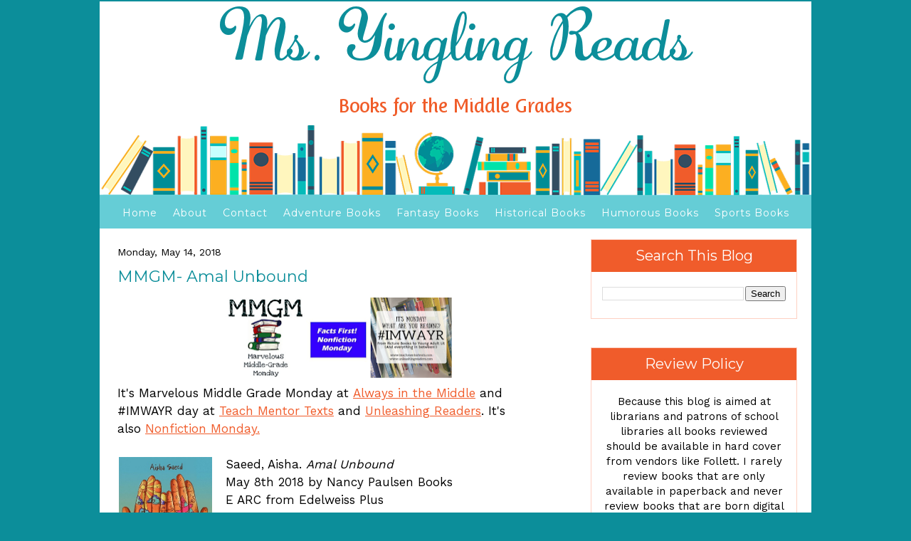

--- FILE ---
content_type: text/html; charset=UTF-8
request_url: https://msyinglingreads.blogspot.com/2018/05/mmgm-amal-unbound.html
body_size: 20422
content:
<!DOCTYPE html>
<html xmlns='http://www.w3.org/1999/xhtml' xmlns:b='http://www.google.com/2005/gml/b' xmlns:data='http://www.google.com/2005/gml/data' xmlns:expr='http://www.google.com/2005/gml/expr'>
<head>
<link href='https://www.blogger.com/static/v1/widgets/2944754296-widget_css_bundle.css' rel='stylesheet' type='text/css'/>
<meta content='text/html; charset=UTF-8' http-equiv='Content-Type'/>
<meta content='blogger' name='generator'/>
<link href='https://msyinglingreads.blogspot.com/favicon.ico' rel='icon' type='image/x-icon'/>
<link href='https://msyinglingreads.blogspot.com/2018/05/mmgm-amal-unbound.html' rel='canonical'/>
<link rel="alternate" type="application/atom+xml" title="Ms. Yingling Reads - Atom" href="https://msyinglingreads.blogspot.com/feeds/posts/default" />
<link rel="alternate" type="application/rss+xml" title="Ms. Yingling Reads - RSS" href="https://msyinglingreads.blogspot.com/feeds/posts/default?alt=rss" />
<link rel="service.post" type="application/atom+xml" title="Ms. Yingling Reads - Atom" href="https://www.blogger.com/feeds/22559214/posts/default" />

<link rel="alternate" type="application/atom+xml" title="Ms. Yingling Reads - Atom" href="https://msyinglingreads.blogspot.com/feeds/7330515556043834438/comments/default" />
<!--Can't find substitution for tag [blog.ieCssRetrofitLinks]-->
<link href='https://blogger.googleusercontent.com/img/b/R29vZ2xl/AVvXsEh0Zg23-nB8g-InYGU8h1c47SD06dXzFg56OQsLqgOZJC2rVY_k3Ia11QVAREADnDng-9O1QYW8gY3SbJ0bcqTQjcdwCOJbFwHjU3L34lxg_DJ-D2cKdKqf1xortmq5VRXkNZxuog/s320/Picture1.png' rel='image_src'/>
<meta content='https://msyinglingreads.blogspot.com/2018/05/mmgm-amal-unbound.html' property='og:url'/>
<meta content='MMGM- Amal Unbound' property='og:title'/>
<meta content='Middle school books, middle grade books, books for tweens, middle school library, middle grade literature, #MGLit, librarian, kids' property='og:description'/>
<meta content='https://blogger.googleusercontent.com/img/b/R29vZ2xl/AVvXsEh0Zg23-nB8g-InYGU8h1c47SD06dXzFg56OQsLqgOZJC2rVY_k3Ia11QVAREADnDng-9O1QYW8gY3SbJ0bcqTQjcdwCOJbFwHjU3L34lxg_DJ-D2cKdKqf1xortmq5VRXkNZxuog/w1200-h630-p-k-no-nu/Picture1.png' property='og:image'/>
<title>Ms. Yingling Reads: MMGM- Amal Unbound</title>
<link href='https://fonts.googleapis.com/css?family=Montserrat:400,500,600,700|Work+Sans:400,500,600,700' rel='stylesheet'/>
<style id='page-skin-1' type='text/css'><!--
/*
----------------------------------
*Original Blogger Template Style
*Name:  Minima
*Designer:  Douglas Bowman
*URL:  www.stopdesign.com
*Blogger Template XML Style
*Revised by:  The Posh Box Web Design Studio
*URL:  www.theposhbox.net
*Custom 2 Column Non-Responsive Template
*For: Karen Yingling, Ms Yingling Reads
*URL:  http://msyinglingreads.blogspot.com/
*Date:  February 11, 2017
----------------------------------
*/
/* Layout Styling CSS
------------------------------------------------------------ */
body#layout #outer-wrapper {
width: 820px;
overflow: visible;
margin: 0;
padding: 0 8px;
}
body#layout #header-wrapper {
width: 100%;
overflow: visible;
margin: 0;
padding: 0 8px;
}
body#layout #content-wrapper {
width: 100%;
overflow: visible;
margin: 0;
padding: 0;
}
body#layout #crosscol-wrapper {
width: 100%;
overflow: visible;
margin: 20px 0 0 0;
padding: 0;
}
body#layout #inner-wrapper {
width: 100%;
overflow: visible;
margin: 20px 0 0 0;
padding: 0;
}
body#layout #main {
width: 69%;
overflow: visible;
margin: 0;
padding: 0;
}
body#layout #sidebar {
width: 29%;
overflow: visible;
margin: 0;
padding: 0;
}
body#layout #footer-widgets-container {
width: 100%;
overflow: visible;
margin: 20px 0 0 0;
padding: 0;
}
body#layout .footer-widget-box {
width: 33%;
overflow: visible;
margin: 0;
padding: 0;
}
body#layout #footer {
overflow: visible;
margin: 15px 0 0 0;
padding: 0;
display: none;
}
/* --- CSS Styling --- */
body {
font-family: 'Work Sans', sans-serif;
color: #000000;
font-size: 17px;
margin: 0px;
padding: 0px;
color: #000000;
background: #0c8e9a;
line-height: 1.5;
}
blockquote {
margin: 0 0 0 30px;
padding: 10px 10px 10px 30px;
font-size: 15px;
font-weight: 500;
line-height: 1.3;
color: #0c8e9a;
}
blockquote p {
margin-top: 0;
}
abbr, acronym {
cursor: help;
font-style: normal;
border-bottom: 1px dotted;
}
code {
color: #996666;
}
hr {
display: none;
}
img {
border: none;
}
/* unordered list style */
ul, ol {
margin-left: 25px;
padding: 0;
list-style-position: inside;
}
/* links */
a:link {
color: #f05c2b;
text-decoration: underlined;
outline: none;
font-weight:  400;
}
a:visited {
color: #f05c2b;
text-decoration: underlined;
outline:  none;
font-weight:  400;
}
a:hover {
color: #05bbb9;
border-bottom: 0px underlined;
outline:  none;
font-weight:  400;
}
a:active {
color: #f05c2b;
text-decoration: none;
outline:  none;
font-weight:  400;
}
#navbar {
height: 0px;
}
/* Headings
--------------------------------------------- */
h1,
h2,
h3,
h4,
h5,
h6 {
color: #0c8e9a;
font-family: 'Montserrat', sans-serif;
font-weight: 400;
line-height: 1.25;
margin: 0;
margin-bottom: 25px;
padding: 0;
}
h1 {
font-size: 40px;
}
h2 {
font-size: 38px;
}
h3 {
font-size: 22px;
}
h4 {
font-size: 22px;
}
h5 {
font-size: 20px;
}
h6 {
font-size: 18px;
}
/* ---( layout structure )---*/
#outer-wrapper {
width: 1000px;
margin: 0px auto 0;
text-align: left;
background: #ffffff;
border: 2px solid #0c8e9a;
}
#content-wrapper {
margin-left: 0px; /* to avoid the border image */
width: 1000px;
}
#main {
float: left;
width: 620px;
margin: 25px 0px 0px 5px;
padding: 0px 13px 0 20px;
word-wrap: break-word; /* fix for long text breaking sidebar float in IE */
overflow: hidden;     /* fix for long non-text content breaking IE sidebar float */
}
#sidebar {
float: right;
width: 290px;
margin: 15px 0 0 5px;
padding: 0px 20px 0px 13px;
line-height: 1.4em;
word-wrap: break-word; /* fix for long text breaking sidebar float in IE */
overflow: hidden;     /* fix for long non-text content breaking IE sidebar float */
}
/* ---( header and site name )--- */
#header {
margin: 0;
height: 280px;
width: 1000px;
color: #0c8e9a;
background: url(https://blogger.googleusercontent.com/img/b/R29vZ2xl/AVvXsEgzhtV74CWlcyjdPFN0-K6GwbwADeD0HNZ0PB4ulm2nTZAroMlzbLyKmPPvLn34f7ZzWVO4j-jkbHY4Gff11pxK68APqFsHg0WSpLmglxfX-E8pf4zJ_TiR1ihL-kBAgVb8TvDL8A/s1600/header.png) no-repeat top center;
}
#header .description {
margin:0px 0px 0px 0px;
text-align: center;
padding: 10px 0px;
line-height: 1.4em;
font-family: 'Montserrat', sans-serif;
color: #f05c2b;
font-size: 17px;
display:  none;
}
#header h1 {
margin:  0px 00px 0px 0px;
padding: 295px 0px 0px 290px;
width: 375px;
text-align: center;
display:  none;
}
#header h1 a {
text-decoration: none;
}
#header h1 a {
text-decoration: none;
}
/* Top Navigation
--------------------------------------------- */
#PageList1 {
background: #65cdd6;
margin: auto;
padding: 4px 0 10px;
width: 100%;
}
.PageList1 ul {
float: left;
list-style: none;
margin: auto;
padding: 0;
}
.crosscol .PageList li,
.footer .PageList li {
list-style: none outside none;
margin: auto;
padding: 0 0 0 0;
text-decoration: none;
font-weight: normal;
display: inline !important;
float: none !important;
}
.PageList li a {
font-family: Montserrat, sans-serif;
color: #ffffff;
font-size: 14px;
text-decoration: none;
padding: 0 8px;
font-weight: 400;
letter-spacing: 1px;
}
.PageList li.selected a {
color: #166a99;
font-weight: 400;
text-decoration: none;
}
.PageList li a:hover {
color: #166a99;
}
/* ---( main column )--- */
h2.date-header {
margin: 0 0 12px;
padding: 0;
font-family: 'Work Sans', sans-serif;
font-size: 14px;
font-weight: 400;
color: #000000;
}
.post h3 {
padding: 0px 0 14px 0;
text-align: left;
margin: 0px 0 0 0;
}
.post h3 a,
.post h3 a:visited {
font-family: 'Montserrat', sans-serif;
font-size: 22px;
color: #0c8e9a;
text-decoration: none;
}
.post h3 a:hover {
color: #f05c2b;
text-decoration: none;
}
.post {
margin: 0;
padding: 0;
text-align: left;
}
.post-footer {
margin: 20px 0 25px;
padding: 0 0 20px;
font-size: 14px;
font-weight: 400;
color: #000000;
border-bottom:  1px dotted #adefee;
}
.comment-link {
display: block;
}
.post img {
padding: 2px;
}
.feed-links {
clear: both;
line-height: 2.5em;
text-decoration: none;
}
.blog-feeds {
text-align: left;
text-decoration: none;
display: none;
}
#blog-pager-newer-link {
float: left;
text-decoration: none;
font-size: 14px;
}
#blog-pager-older-link {
float: right;
text-decoration: none;
font-size: 14px;
}
#blog-pager {
text-align: center;
font-size: 14px;
}
/* comment styles */
#comments {
padding-top: 0px;
text-decoration: none;
font-size: 15px;
line-height: 1.5em;
}
.comments .comment-block {
margin-left: 48px;
margin-left: 0;
padding: 0 30px 0 48px;
position: relative;
}
#comments h4 {
margin: 10px 0 15px 0;
padding: 0px 0 0 0px;
font-family: 'Montserrat', sans-serif;
font-size: 28px;
color: #0c8e9a;
text-decoration: none;
no-repeat 10px 0;
height: 29px !important; /* for most browsers */
height /**/:37px; /* for IE5/Win */
}
#comments ul {
margin-left: 0;
}
#comments li {
background: none;
padding-left: 0;
}
.comment-body {
padding: 0 0px 0 0px;
}
.comment-body p {
margin-bottom: 0;
}
.comment-author {
margin: 4px 0 0 0;
padding: 0 3px 0 0px;
color:;
}
.comment-footer {
padding-bottom: 5px;
font-size: 95%;
}
.deleted-comment {
font-style:italic;
color:gray;
}
/* ---( sidebar )--- */
.sidebar {
margin: 0;
padding-bottom: 5px;
display: block;
font-size: 15px;
text-align: center;
}
.sidebar .widget {
clear: both;
margin-bottom: 40px;
border: 1px solid #fed0c2;
padding: 0;
}
.sidebar .widget-content {
margin: 0;
padding: 5px 15px 20px;
}
.sidebar h2 {
font-family: 'Montserrat', sans-serif;
font-size: 20px;
color: #ffffff;
background: #f05c2b;
margin-bottom: 15px;
padding: 10px 8px;
text-align: center;
font-weight: 400;
}
.sidebar h2 a {
font-family: 'Montserrat', sans-serif;
font-size: 16px;
color: #ffffff;
background: #f05c2b;
margin-bottom: 15px;
padding: 10px 8px;
text-align: center;
font-weight: 400;
}
.sidebar h2 a:hover {
color: #05bbb9;
}
.sidebar ul li {
list-style: none;
margin:0;
}
.sidebar ul li a {
color: #008d96;
}
.sidebar ul li a:hover {
color: #f05c2b;
}
.profile-textblock {
clear: both;
margin-left: 0;
}
.profile-img {
float: left;
margin: 0;
padding: 4px 4px 4px 4px;
border: 1px solid #ffffff;
}
/* ---( footer )--- */
.clear { /* to fix IE6 padding-top issue */
clear: both;
}
#footer-wrapper {
margin: 0 0 0px 0;
padding: 0px 0 0 0;
}
#footer {
margin: 0 0 30px 0;
padding-bottom:0px;
padding-top: 0px;
text-align: center;
}
#copyright {
margin: 0 auto;
padding: 0 0 45px;
text-align: center;
font-size: 11px;
}
#copyright a:link {
color: #0c8e9a;
text-decoration: underlined;
outline: none;
}
#copyright a:visited {
color: #0c8e9a;
text-decoration: underlined;
outline:  none;
}
#copyright a:hover {
color: #f05c2b;
border-bottom: 0px underlined;
outline:  none;
}
#copyright a:active {
color: #0c8e9a;
text-decoration: none;
outline:  none;
}

--></style>
<link href='https://www.blogger.com/dyn-css/authorization.css?targetBlogID=22559214&amp;zx=aa8c573e-277e-428d-99fc-70439835c877' media='none' onload='if(media!=&#39;all&#39;)media=&#39;all&#39;' rel='stylesheet'/><noscript><link href='https://www.blogger.com/dyn-css/authorization.css?targetBlogID=22559214&amp;zx=aa8c573e-277e-428d-99fc-70439835c877' rel='stylesheet'/></noscript>
<meta name='google-adsense-platform-account' content='ca-host-pub-1556223355139109'/>
<meta name='google-adsense-platform-domain' content='blogspot.com'/>

</head>
<body>
<div id='outer-wrapper'><div id='wrap2'>
<!-- skip links for text browsers -->
<span id='skiplinks' style='display:none;'>
<a href='#main'>skip to main </a> |
      <a href='#sidebar'>skip to sidebar</a>
</span>
<div id='header-wrapper'>
<a href='#' style='display: block'>
<img height='280' src='https://blogger.googleusercontent.com/img/b/R29vZ2xl/AVvXsEgzhtV74CWlcyjdPFN0-K6GwbwADeD0HNZ0PB4ulm2nTZAroMlzbLyKmPPvLn34f7ZzWVO4j-jkbHY4Gff11pxK68APqFsHg0WSpLmglxfX-E8pf4zJ_TiR1ihL-kBAgVb8TvDL8A/s1600/header.png' style='display: block' title='Welcome to my Blog' width='1000'/>
</a>
</div>
<div id='content-wrapper'>
<div id='crosscol-wrapper' style='text-align:center'>
<div class='crosscol section' id='crosscol'><div class='widget PageList' data-version='1' id='PageList1'>
<h2>Pages</h2>
<div class='widget-content'>
<ul>
<li>
<a href='https://msyinglingreads.blogspot.com/'>Home</a>
</li>
<li>
<a href='https://www.blogger.com/profile/17805324364289597178'>About</a>
</li>
<li>
<a href='mailto:msyingling@yahoo.com'>Contact</a>
</li>
<li>
<a href='http://msyinglingreads.blogspot.com/p/book-lists-for-boys.html'>Adventure Books</a>
</li>
<li>
<a href='http://msyinglingreads.blogspot.com/p/fantasy-books.html'>Fantasy Books</a>
</li>
<li>
<a href='http://msyinglingreads.blogspot.com/p/historical.html'>Historical Books</a>
</li>
<li>
<a href='http://msyinglingreads.blogspot.com/p/humorous-books.html'>Humorous Books</a>
</li>
<li>
<a href='http://msyinglingreads.blogspot.com/p/sports-books.html'>Sports Books</a>
</li>
</ul>
<div class='clear'></div>
</div>
</div></div>
</div>
<div id='main-wrapper'>
<div class='main section' id='main'><div class='widget Blog' data-version='1' id='Blog1'>
<div class='blog-posts hfeed'>
<!--Can't find substitution for tag [defaultAdStart]-->

          <div class="date-outer">
        
<h2 class='date-header'><span>Monday, May 14, 2018</span></h2>

          <div class="date-posts">
        
<div class='post-outer'>
<div class='post hentry' itemprop='blogPost' itemscope='itemscope' itemtype='http://schema.org/BlogPosting'>
<meta content='https://blogger.googleusercontent.com/img/b/R29vZ2xl/AVvXsEh0Zg23-nB8g-InYGU8h1c47SD06dXzFg56OQsLqgOZJC2rVY_k3Ia11QVAREADnDng-9O1QYW8gY3SbJ0bcqTQjcdwCOJbFwHjU3L34lxg_DJ-D2cKdKqf1xortmq5VRXkNZxuog/s320/Picture1.png' itemprop='image_url'/>
<meta content='22559214' itemprop='blogId'/>
<meta content='7330515556043834438' itemprop='postId'/>
<a name='7330515556043834438'></a>
<h3 class='post-title entry-title' itemprop='name'>
MMGM- Amal Unbound
</h3>
<div class='post-header'>
<div class='post-header-line-1'></div>
</div>
<div class='post-body entry-content' id='post-body-7330515556043834438' itemprop='description articleBody'>
<div class="separator" style="clear: both; text-align: center;">
<a href="https://blogger.googleusercontent.com/img/b/R29vZ2xl/AVvXsEh0Zg23-nB8g-InYGU8h1c47SD06dXzFg56OQsLqgOZJC2rVY_k3Ia11QVAREADnDng-9O1QYW8gY3SbJ0bcqTQjcdwCOJbFwHjU3L34lxg_DJ-D2cKdKqf1xortmq5VRXkNZxuog/s1600/Picture1.png" imageanchor="1" style="margin-left: 1em; margin-right: 1em;"><img border="0" height="113" src="https://blogger.googleusercontent.com/img/b/R29vZ2xl/AVvXsEh0Zg23-nB8g-InYGU8h1c47SD06dXzFg56OQsLqgOZJC2rVY_k3Ia11QVAREADnDng-9O1QYW8gY3SbJ0bcqTQjcdwCOJbFwHjU3L34lxg_DJ-D2cKdKqf1xortmq5VRXkNZxuog/s320/Picture1.png" style="text-align: center;" width="320" /></a></div>
<span style="text-align: center;">It's Marvelous Middle Grade Monday at&nbsp;<a href="https://gpattridge.com/">Always in the Middle</a>&nbsp;</span><span style="text-align: center;">and #IMWAYR day at&nbsp;</span><a href="http://www.teachmentortexts.com/" style="text-align: center;" target="_blank">Teach Mentor Texts</a><span style="text-align: center;">&nbsp;and&nbsp;</span><a href="http://www.unleashingreaders.com/" style="text-align: center;" target="_blank">Unleashing Readers</a><span style="text-align: center;">. It's also&nbsp;</span><a href="https://nonfictionmonday.wordpress.com/" style="text-align: center;" target="_blank">Nonfiction Monday.</a><br />
<br />
<a href="https://images.gr-assets.com/books/1509102472l/36086513.jpg" imageanchor="1" style="clear: left; float: left; margin-bottom: 1em; margin-right: 1em;"><img alt="36086513" border="0" height="200" src="https://images.gr-assets.com/books/1509102472l/36086513.jpg" width="131" /></a><a href="https://images.gr-assets.com/books/1509102472l/36086513.jpg" imageanchor="1" style="clear: left; float: left; margin-bottom: 1em; margin-right: 1em;"><br /></a>Saeed, Aisha. <i>Amal Unbound</i><br />
May 8th 2018 by Nancy Paulsen Books
<br />
E ARC from Edelweiss Plus<br />
<br />
Amal loves to go to school and help out her teacher, unlike her friend Hafsa who gets miffed when class lets out late. Hafsa and Amal plan to leave their small town near Lahore and go to college some day, and Amal wants to be a teacher. However, when her mother has her fifth daughter, she falls into a depression and even with the help of the family housekeeper, Parvin, there is too much work to be down. Amal must stay home from school to do the laundry and cooking. When she is in the market, enjoying the time away from the house, she buys a pomegranate as a treat for herself. On the way home, she is hit by a car, and instead of apologizing, the occupant takes away her pomegranate! Amal grabs the fruit back and leaves after a few terse words, not realizing that she is crossing Jawad Sahib, who loans money to local families and exacts horrible consequences if not repaid quickly. Since her father owes money to Jawad after some bad years with the family farm, Jawad decides to take Amal to his estate to work as a maid in repayment. Her father assures her that this will only be for a month of so, and Amal is fortunate that she is to work for Jawad's mother, Nasreen Baji, who is kinder than many employers would be. Still, she is given trouble by Nabila, who was&nbsp;Nasreen Baji&nbsp; maid but was demoted after making mistakes, and she quickly begins to realize that she will not be going home soon. She tries to make the best of the situation, and with the help of the other servants, borrows books from the house library. Because Jawad's father is running for political office, the family has built a literacy center in Amal's town, and the Ministry of Education has staffed it, but no one will go, not wanting to owe the family anything. Amal is forced to attend but is very happy to be taught about computers by the teacher, Asif. When Jawad's evil doings finally catch up with him, Amal is able to give vital clues to the authorities and break the family's hold over her town.<br />
<b>Strengths</b>: We need more books about how young people in other countries live, and I would have adored this as a middle school student. The details of what school and family life are like for Amal are wonderfully depicted, and her close knit, extended family is supportive and caring. Having markets in both the town and in Lahore described is fascinating, and the family wedding and attendant parties adds even more cultural depth. Amal's plight, and her reactions to it, are realistically portrayed, and her impulsive behavior has both good and bad consequences. There are so many wonderful levels of things happening in this book, and there is an overall upbeat feel that will help young readers process the traumatic experiences that Amal has. Notes in an afterword discuss the plight of indentured servants in today's societies.<br />
<b>Weaknesses</b>: It seems a little unrealistic that Amal would be able to bring Jawad to justice, but it does make for a great story!<br />
<b>What I really think</b>: I need books like this set in lots of different countries! Every day life for children 11-14, with details about food, clothing, school, families and so many other things! Reading this type of book, as well as historical fiction, is a great way for young readers to understand that the entire world is not exactly the way their little corner of it is!<br />
<img alt="Ms. Yingling" src="https://blogger.googleusercontent.com/img/b/R29vZ2xl/AVvXsEjw9qfxZE758UdTM-u6HBBwSaqpzZJch7U4UTSVrIV1Y13h7SSOtfy6YlOs_BMAju1tCZaVr8AmxwrSTT1wh0eBM82P3Bh5jhViOQSx1TDloHhyphenhyphenJHd7LHDzSJDGKcEEIhYi4NCDuQ/s1600/signature.png" />
<div style='clear: both;'></div>
</div>
<div class='post-footer'>
<div class='post-footer-line post-footer-line-1'><span class='post-icons'>
</span>
<div class='post-share-buttons goog-inline-block'>
</div>
</div>
<div class='post-footer-line post-footer-line-2'><span class='post-author vcard'>
Posted by
<span class='fn' itemprop='author' itemscope='itemscope' itemtype='http://schema.org/Person'>
<meta content='https://www.blogger.com/profile/17805324364289597178' itemprop='url'/>
<a class='g-profile' href='https://www.blogger.com/profile/17805324364289597178' rel='author' title='author profile'>
<span itemprop='name'>Ms. Yingling</span>
</a>
</span>
</span>
<span class='post-timestamp'>
at
<meta content='https://msyinglingreads.blogspot.com/2018/05/mmgm-amal-unbound.html' itemprop='url'/>
<a class='timestamp-link' href='https://msyinglingreads.blogspot.com/2018/05/mmgm-amal-unbound.html' rel='bookmark' title='permanent link'><abbr class='published' itemprop='datePublished' title='2018-05-14T06:00:00-04:00'>6:00 AM</abbr></a>
</span>
</div>
<div class='post-footer-line post-footer-line-3'><span class='post-location'>
</span>
<span class='post-comment-link'>
</span>
<span class='post-labels'>
</span>
</div>
</div>
</div>
<div class='comments' id='comments'>
<a name='comments'></a>
<h4>4 comments:</h4>
<div class='comments-content'>
<script async='async' src='' type='text/javascript'></script>
<script type='text/javascript'>
    (function() {
      var items = null;
      var msgs = null;
      var config = {};

// <![CDATA[
      var cursor = null;
      if (items && items.length > 0) {
        cursor = parseInt(items[items.length - 1].timestamp) + 1;
      }

      var bodyFromEntry = function(entry) {
        if (entry.gd$extendedProperty) {
          for (var k in entry.gd$extendedProperty) {
            if (entry.gd$extendedProperty[k].name == 'blogger.contentRemoved') {
              return '<span class="deleted-comment">' + entry.content.$t + '</span>';
            }
          }
        }
        return entry.content.$t;
      }

      var parse = function(data) {
        cursor = null;
        var comments = [];
        if (data && data.feed && data.feed.entry) {
          for (var i = 0, entry; entry = data.feed.entry[i]; i++) {
            var comment = {};
            // comment ID, parsed out of the original id format
            var id = /blog-(\d+).post-(\d+)/.exec(entry.id.$t);
            comment.id = id ? id[2] : null;
            comment.body = bodyFromEntry(entry);
            comment.timestamp = Date.parse(entry.published.$t) + '';
            if (entry.author && entry.author.constructor === Array) {
              var auth = entry.author[0];
              if (auth) {
                comment.author = {
                  name: (auth.name ? auth.name.$t : undefined),
                  profileUrl: (auth.uri ? auth.uri.$t : undefined),
                  avatarUrl: (auth.gd$image ? auth.gd$image.src : undefined)
                };
              }
            }
            if (entry.link) {
              if (entry.link[2]) {
                comment.link = comment.permalink = entry.link[2].href;
              }
              if (entry.link[3]) {
                var pid = /.*comments\/default\/(\d+)\?.*/.exec(entry.link[3].href);
                if (pid && pid[1]) {
                  comment.parentId = pid[1];
                }
              }
            }
            comment.deleteclass = 'item-control blog-admin';
            if (entry.gd$extendedProperty) {
              for (var k in entry.gd$extendedProperty) {
                if (entry.gd$extendedProperty[k].name == 'blogger.itemClass') {
                  comment.deleteclass += ' ' + entry.gd$extendedProperty[k].value;
                } else if (entry.gd$extendedProperty[k].name == 'blogger.displayTime') {
                  comment.displayTime = entry.gd$extendedProperty[k].value;
                }
              }
            }
            comments.push(comment);
          }
        }
        return comments;
      };

      var paginator = function(callback) {
        if (hasMore()) {
          var url = config.feed + '?alt=json&v=2&orderby=published&reverse=false&max-results=50';
          if (cursor) {
            url += '&published-min=' + new Date(cursor).toISOString();
          }
          window.bloggercomments = function(data) {
            var parsed = parse(data);
            cursor = parsed.length < 50 ? null
                : parseInt(parsed[parsed.length - 1].timestamp) + 1
            callback(parsed);
            window.bloggercomments = null;
          }
          url += '&callback=bloggercomments';
          var script = document.createElement('script');
          script.type = 'text/javascript';
          script.src = url;
          document.getElementsByTagName('head')[0].appendChild(script);
        }
      };
      var hasMore = function() {
        return !!cursor;
      };
      var getMeta = function(key, comment) {
        if ('iswriter' == key) {
          var matches = !!comment.author
              && comment.author.name == config.authorName
              && comment.author.profileUrl == config.authorUrl;
          return matches ? 'true' : '';
        } else if ('deletelink' == key) {
          return config.baseUri + '/delete-comment.g?blogID='
               + config.blogId + '&postID=' + comment.id;
        } else if ('deleteclass' == key) {
          return comment.deleteclass;
        }
        return '';
      };

      var replybox = null;
      var replyUrlParts = null;
      var replyParent = undefined;

      var onReply = function(commentId, domId) {
        if (replybox == null) {
          // lazily cache replybox, and adjust to suit this style:
          replybox = document.getElementById('comment-editor');
          if (replybox != null) {
            replybox.height = '250px';
            replybox.style.display = 'block';
            replyUrlParts = replybox.src.split('#');
          }
        }
        if (replybox && (commentId !== replyParent)) {
          document.getElementById(domId).insertBefore(replybox, null);
          replybox.src = replyUrlParts[0]
              + (commentId ? '&parentID=' + commentId : '')
              + '#' + replyUrlParts[1];
          replyParent = commentId;
        }
      };

      var hash = (window.location.hash || '#').substring(1);
      var startThread, targetComment;
      if (/^comment-form_/.test(hash)) {
        startThread = hash.substring('comment-form_'.length);
      } else if (/^c[0-9]+$/.test(hash)) {
        targetComment = hash.substring(1);
      }

      // Configure commenting API:
      var configJso = {
        'maxDepth': config.maxThreadDepth
      };
      var provider = {
        'id': config.postId,
        'data': items,
        'loadNext': paginator,
        'hasMore': hasMore,
        'getMeta': getMeta,
        'onReply': onReply,
        'rendered': true,
        'initComment': targetComment,
        'initReplyThread': startThread,
        'config': configJso,
        'messages': msgs
      };

      var render = function() {
        if (window.goog && window.goog.comments) {
          var holder = document.getElementById('comment-holder');
          window.goog.comments.render(holder, provider);
        }
      };

      // render now, or queue to render when library loads:
      if (window.goog && window.goog.comments) {
        render();
      } else {
        window.goog = window.goog || {};
        window.goog.comments = window.goog.comments || {};
        window.goog.comments.loadQueue = window.goog.comments.loadQueue || [];
        window.goog.comments.loadQueue.push(render);
      }
    })();
// ]]>
  </script>
<div id='comment-holder'>
<div class="comment-thread toplevel-thread"><ol id="top-ra"><li class="comment" id="c1962618414237583850"><div class="avatar-image-container"><img src="//blogger.googleusercontent.com/img/b/R29vZ2xl/AVvXsEjPIOcEZbc51hp3kmKaHoc07Hr3W8RK5_IteA4IQuQK63i_VlM8vgN9hwIICOxYa-8diin0NZQjmD_AtEGIhKD6WrCCW4RKuwOFtqCOpRGKZUFBXPHT6bt9bR2DPOtqyA/s45-c/*" alt=""/></div><div class="comment-block"><div class="comment-header"><cite class="user"><a href="https://www.blogger.com/profile/05761872776035591138" rel="nofollow">Greg Pattridge</a></cite><span class="icon user "></span><span class="datetime secondary-text"><a rel="nofollow" href="https://msyinglingreads.blogspot.com/2018/05/mmgm-amal-unbound.html?showComment=1526299481326#c1962618414237583850">8:04 AM EDT</a></span></div><p class="comment-content">Great review and I agree totally. Kids are sheltered these days for safety reasons and books are their outlet to the world.</p><span class="comment-actions secondary-text"><a class="comment-reply" target="_self" data-comment-id="1962618414237583850">Reply</a><span class="item-control blog-admin blog-admin pid-1584366470"><a target="_self" href="https://www.blogger.com/comment/delete/22559214/1962618414237583850">Delete</a></span></span></div><div class="comment-replies"><div id="c1962618414237583850-rt" class="comment-thread inline-thread hidden"><span class="thread-toggle thread-expanded"><span class="thread-arrow"></span><span class="thread-count"><a target="_self">Replies</a></span></span><ol id="c1962618414237583850-ra" class="thread-chrome thread-expanded"><div></div><div id="c1962618414237583850-continue" class="continue"><a class="comment-reply" target="_self" data-comment-id="1962618414237583850">Reply</a></div></ol></div></div><div class="comment-replybox-single" id="c1962618414237583850-ce"></div></li><li class="comment" id="c4320978179455534142"><div class="avatar-image-container"><img src="//1.bp.blogspot.com/-nONzvUXRZtE/ZjLkmIAAUOI/AAAAAAAACbc/dRMhrDBKSlMSi85NEO19vM68rrn5YP1zQCK4BGAYYCw/s35/Cheryl_appearancespic2-1.jpeg" alt=""/></div><div class="comment-block"><div class="comment-header"><cite class="user"><a href="https://www.blogger.com/profile/05614478740889477584" rel="nofollow">cleemckenzie</a></cite><span class="icon user "></span><span class="datetime secondary-text"><a rel="nofollow" href="https://msyinglingreads.blogspot.com/2018/05/mmgm-amal-unbound.html?showComment=1526311507490#c4320978179455534142">11:25 AM EDT</a></span></div><p class="comment-content">Since my background is in inter-cultural communication, I&#39;m always interested in books that open a cultural door to readers, especially young readers. </p><span class="comment-actions secondary-text"><a class="comment-reply" target="_self" data-comment-id="4320978179455534142">Reply</a><span class="item-control blog-admin blog-admin pid-19914219"><a target="_self" href="https://www.blogger.com/comment/delete/22559214/4320978179455534142">Delete</a></span></span></div><div class="comment-replies"><div id="c4320978179455534142-rt" class="comment-thread inline-thread hidden"><span class="thread-toggle thread-expanded"><span class="thread-arrow"></span><span class="thread-count"><a target="_self">Replies</a></span></span><ol id="c4320978179455534142-ra" class="thread-chrome thread-expanded"><div></div><div id="c4320978179455534142-continue" class="continue"><a class="comment-reply" target="_self" data-comment-id="4320978179455534142">Reply</a></div></ol></div></div><div class="comment-replybox-single" id="c4320978179455534142-ce"></div></li><li class="comment" id="c1378538432847870589"><div class="avatar-image-container"><img src="//blogger.googleusercontent.com/img/b/R29vZ2xl/AVvXsEgM2AsJBuTKPVTVjnB7h5u7Ul81WI4s6lVjiacbBwOB3JJK-NG6WSqyvvyjhm-gxquwUEu4P8Mm4R-ItNsCPEFoP1qoqAG5JMLq_yPzEYYgqukgrC2Wp2E1G0zq0UFl4fE/s45-c/DSC00172.JPG" alt=""/></div><div class="comment-block"><div class="comment-header"><cite class="user"><a href="https://www.blogger.com/profile/10673204828383998897" rel="nofollow">Patricia T.</a></cite><span class="icon user "></span><span class="datetime secondary-text"><a rel="nofollow" href="https://msyinglingreads.blogspot.com/2018/05/mmgm-amal-unbound.html?showComment=1526316052167#c1378538432847870589">12:40 PM EDT</a></span></div><p class="comment-content">I really look forward to reading this story. It&#39;s high on my list. I agree, students need more books like this so they can learn about different cultures. Excellent review!</p><span class="comment-actions secondary-text"><a class="comment-reply" target="_self" data-comment-id="1378538432847870589">Reply</a><span class="item-control blog-admin blog-admin pid-720581120"><a target="_self" href="https://www.blogger.com/comment/delete/22559214/1378538432847870589">Delete</a></span></span></div><div class="comment-replies"><div id="c1378538432847870589-rt" class="comment-thread inline-thread hidden"><span class="thread-toggle thread-expanded"><span class="thread-arrow"></span><span class="thread-count"><a target="_self">Replies</a></span></span><ol id="c1378538432847870589-ra" class="thread-chrome thread-expanded"><div></div><div id="c1378538432847870589-continue" class="continue"><a class="comment-reply" target="_self" data-comment-id="1378538432847870589">Reply</a></div></ol></div></div><div class="comment-replybox-single" id="c1378538432847870589-ce"></div></li><li class="comment" id="c1179934951793892779"><div class="avatar-image-container"><img src="//blogger.googleusercontent.com/img/b/R29vZ2xl/AVvXsEjKYMBCWqs13cnXJLC1RJHIQMMZ4HP7gl3AwDn2WZryY2OM6PMePtRwTAl11PhD6T2DfQbI6AzY4MWfFs2Ju0yDgTRikjNi9KqVZvktfZZfhij897dicJzK74OBMaF53g/s45-c/*" alt=""/></div><div class="comment-block"><div class="comment-header"><cite class="user"><a href="https://www.blogger.com/profile/01294774973863802821" rel="nofollow">Rosi</a></cite><span class="icon user "></span><span class="datetime secondary-text"><a rel="nofollow" href="https://msyinglingreads.blogspot.com/2018/05/mmgm-amal-unbound.html?showComment=1526362900963#c1179934951793892779">1:41 AM EDT</a></span></div><p class="comment-content">This sounds like a terrific book. Thanks for the heads up.</p><span class="comment-actions secondary-text"><a class="comment-reply" target="_self" data-comment-id="1179934951793892779">Reply</a><span class="item-control blog-admin blog-admin pid-332415412"><a target="_self" href="https://www.blogger.com/comment/delete/22559214/1179934951793892779">Delete</a></span></span></div><div class="comment-replies"><div id="c1179934951793892779-rt" class="comment-thread inline-thread hidden"><span class="thread-toggle thread-expanded"><span class="thread-arrow"></span><span class="thread-count"><a target="_self">Replies</a></span></span><ol id="c1179934951793892779-ra" class="thread-chrome thread-expanded"><div></div><div id="c1179934951793892779-continue" class="continue"><a class="comment-reply" target="_self" data-comment-id="1179934951793892779">Reply</a></div></ol></div></div><div class="comment-replybox-single" id="c1179934951793892779-ce"></div></li></ol><div id="top-continue" class="continue"><a class="comment-reply" target="_self">Add comment</a></div><div class="comment-replybox-thread" id="top-ce"></div><div class="loadmore hidden" data-post-id="7330515556043834438"><a target="_self">Load more...</a></div></div>
</div>
</div>
<p class='comment-footer'>
<div class='comment-form'>
<a name='comment-form'></a>
<p>
</p>
<a href='https://www.blogger.com/comment/frame/22559214?po=7330515556043834438&hl=en&saa=85391&origin=https://msyinglingreads.blogspot.com' id='comment-editor-src'></a>
<iframe allowtransparency='true' class='blogger-iframe-colorize blogger-comment-from-post' frameborder='0' height='410' id='comment-editor' name='comment-editor' src='' width='100%'></iframe>
<!--Can't find substitution for tag [post.friendConnectJs]-->
<script src='https://www.blogger.com/static/v1/jsbin/1345082660-comment_from_post_iframe.js' type='text/javascript'></script>
<script type='text/javascript'>
      BLOG_CMT_createIframe('https://www.blogger.com/rpc_relay.html', '0');
    </script>
</div>
</p>
<div id='backlinks-container'>
<div id='Blog1_backlinks-container'>
</div>
</div>
</div>
</div>

        </div></div>
      
<!--Can't find substitution for tag [adEnd]-->
</div>
<div class='blog-pager' id='blog-pager'>
<span id='blog-pager-newer-link'>
<a class='blog-pager-newer-link' href='https://msyinglingreads.blogspot.com/2018/05/the-quest-of-cubs-bears-of-ice-1.html' id='Blog1_blog-pager-newer-link' title='Newer Post'>Newer Post</a>
</span>
<span id='blog-pager-older-link'>
<a class='blog-pager-older-link' href='https://msyinglingreads.blogspot.com/2018/05/rosetown-and-marge-in-charge.html' id='Blog1_blog-pager-older-link' title='Older Post'>Older Post</a>
</span>
<a class='home-link' href='https://msyinglingreads.blogspot.com/'>Home</a>
</div>
<div class='clear'></div>
<div class='post-feeds'>
<div class='feed-links'>
Subscribe to:
<a class='feed-link' href='https://msyinglingreads.blogspot.com/feeds/7330515556043834438/comments/default' target='_blank' type='application/atom+xml'>Post Comments (Atom)</a>
</div>
</div>
</div></div>
</div>
<div id='sidebar-wrapper'>
<div class='sidebar section' id='sidebar'><div class='widget BlogSearch' data-version='1' id='BlogSearch1'>
<h2 class='title'>Search This Blog</h2>
<div class='widget-content'>
<div id='BlogSearch1_form'>
<form action='https://msyinglingreads.blogspot.com/search' class='gsc-search-box' target='_top'>
<table cellpadding='0' cellspacing='0' class='gsc-search-box'>
<tbody>
<tr>
<td class='gsc-input'>
<input autocomplete='off' class='gsc-input' name='q' size='10' title='search' type='text' value=''/>
</td>
<td class='gsc-search-button'>
<input class='gsc-search-button' title='search' type='submit' value='Search'/>
</td>
</tr>
</tbody>
</table>
</form>
</div>
</div>
<div class='clear'></div>
</div><div class='widget Text' data-version='1' id='Text1'>
<h2 class='title'>Review Policy</h2>
<div class='widget-content'>
Because this blog is aimed at librarians and patrons of school libraries all books reviewed should be available in hard cover from vendors like Follett. I rarely review books that are only available in paperback and never review books that are born digital or published through subsidy publishers. I use E ARCs provided by Netgalley and Edelweiss, and physical ARCs if provided by major publishers, as well as finished books. I do not earn any money from this blog, and any books I receive are donated to my school library or other libraries in my district. All opinions are my own and do not reflect anyone else's.
</div>
<div class='clear'></div>
</div><div class='widget BlogArchive' data-version='1' id='BlogArchive1'>
<h2>Blog Archive</h2>
<div class='widget-content'>
<div id='ArchiveList'>
<div id='BlogArchive1_ArchiveList'>
<ul class='hierarchy'>
<li class='archivedate collapsed'>
<a class='toggle' href='javascript:void(0)'>
<span class='zippy'>

        &#9658;&#160;
      
</span>
</a>
<a class='post-count-link' href='https://msyinglingreads.blogspot.com/2026/'>
2026
</a>
<span class='post-count' dir='ltr'>(15)</span>
<ul class='hierarchy'>
<li class='archivedate collapsed'>
<a class='toggle' href='javascript:void(0)'>
<span class='zippy'>

        &#9658;&#160;
      
</span>
</a>
<a class='post-count-link' href='https://msyinglingreads.blogspot.com/2026/01/'>
January
</a>
<span class='post-count' dir='ltr'>(15)</span>
</li>
</ul>
</li>
</ul>
<ul class='hierarchy'>
<li class='archivedate collapsed'>
<a class='toggle' href='javascript:void(0)'>
<span class='zippy'>

        &#9658;&#160;
      
</span>
</a>
<a class='post-count-link' href='https://msyinglingreads.blogspot.com/2025/'>
2025
</a>
<span class='post-count' dir='ltr'>(374)</span>
<ul class='hierarchy'>
<li class='archivedate collapsed'>
<a class='toggle' href='javascript:void(0)'>
<span class='zippy'>

        &#9658;&#160;
      
</span>
</a>
<a class='post-count-link' href='https://msyinglingreads.blogspot.com/2025/12/'>
December
</a>
<span class='post-count' dir='ltr'>(31)</span>
</li>
</ul>
<ul class='hierarchy'>
<li class='archivedate collapsed'>
<a class='toggle' href='javascript:void(0)'>
<span class='zippy'>

        &#9658;&#160;
      
</span>
</a>
<a class='post-count-link' href='https://msyinglingreads.blogspot.com/2025/11/'>
November
</a>
<span class='post-count' dir='ltr'>(30)</span>
</li>
</ul>
<ul class='hierarchy'>
<li class='archivedate collapsed'>
<a class='toggle' href='javascript:void(0)'>
<span class='zippy'>

        &#9658;&#160;
      
</span>
</a>
<a class='post-count-link' href='https://msyinglingreads.blogspot.com/2025/10/'>
October
</a>
<span class='post-count' dir='ltr'>(31)</span>
</li>
</ul>
<ul class='hierarchy'>
<li class='archivedate collapsed'>
<a class='toggle' href='javascript:void(0)'>
<span class='zippy'>

        &#9658;&#160;
      
</span>
</a>
<a class='post-count-link' href='https://msyinglingreads.blogspot.com/2025/09/'>
September
</a>
<span class='post-count' dir='ltr'>(32)</span>
</li>
</ul>
<ul class='hierarchy'>
<li class='archivedate collapsed'>
<a class='toggle' href='javascript:void(0)'>
<span class='zippy'>

        &#9658;&#160;
      
</span>
</a>
<a class='post-count-link' href='https://msyinglingreads.blogspot.com/2025/08/'>
August
</a>
<span class='post-count' dir='ltr'>(31)</span>
</li>
</ul>
<ul class='hierarchy'>
<li class='archivedate collapsed'>
<a class='toggle' href='javascript:void(0)'>
<span class='zippy'>

        &#9658;&#160;
      
</span>
</a>
<a class='post-count-link' href='https://msyinglingreads.blogspot.com/2025/07/'>
July
</a>
<span class='post-count' dir='ltr'>(31)</span>
</li>
</ul>
<ul class='hierarchy'>
<li class='archivedate collapsed'>
<a class='toggle' href='javascript:void(0)'>
<span class='zippy'>

        &#9658;&#160;
      
</span>
</a>
<a class='post-count-link' href='https://msyinglingreads.blogspot.com/2025/06/'>
June
</a>
<span class='post-count' dir='ltr'>(32)</span>
</li>
</ul>
<ul class='hierarchy'>
<li class='archivedate collapsed'>
<a class='toggle' href='javascript:void(0)'>
<span class='zippy'>

        &#9658;&#160;
      
</span>
</a>
<a class='post-count-link' href='https://msyinglingreads.blogspot.com/2025/05/'>
May
</a>
<span class='post-count' dir='ltr'>(31)</span>
</li>
</ul>
<ul class='hierarchy'>
<li class='archivedate collapsed'>
<a class='toggle' href='javascript:void(0)'>
<span class='zippy'>

        &#9658;&#160;
      
</span>
</a>
<a class='post-count-link' href='https://msyinglingreads.blogspot.com/2025/04/'>
April
</a>
<span class='post-count' dir='ltr'>(30)</span>
</li>
</ul>
<ul class='hierarchy'>
<li class='archivedate collapsed'>
<a class='toggle' href='javascript:void(0)'>
<span class='zippy'>

        &#9658;&#160;
      
</span>
</a>
<a class='post-count-link' href='https://msyinglingreads.blogspot.com/2025/03/'>
March
</a>
<span class='post-count' dir='ltr'>(34)</span>
</li>
</ul>
<ul class='hierarchy'>
<li class='archivedate collapsed'>
<a class='toggle' href='javascript:void(0)'>
<span class='zippy'>

        &#9658;&#160;
      
</span>
</a>
<a class='post-count-link' href='https://msyinglingreads.blogspot.com/2025/02/'>
February
</a>
<span class='post-count' dir='ltr'>(29)</span>
</li>
</ul>
<ul class='hierarchy'>
<li class='archivedate collapsed'>
<a class='toggle' href='javascript:void(0)'>
<span class='zippy'>

        &#9658;&#160;
      
</span>
</a>
<a class='post-count-link' href='https://msyinglingreads.blogspot.com/2025/01/'>
January
</a>
<span class='post-count' dir='ltr'>(32)</span>
</li>
</ul>
</li>
</ul>
<ul class='hierarchy'>
<li class='archivedate collapsed'>
<a class='toggle' href='javascript:void(0)'>
<span class='zippy'>

        &#9658;&#160;
      
</span>
</a>
<a class='post-count-link' href='https://msyinglingreads.blogspot.com/2024/'>
2024
</a>
<span class='post-count' dir='ltr'>(379)</span>
<ul class='hierarchy'>
<li class='archivedate collapsed'>
<a class='toggle' href='javascript:void(0)'>
<span class='zippy'>

        &#9658;&#160;
      
</span>
</a>
<a class='post-count-link' href='https://msyinglingreads.blogspot.com/2024/12/'>
December
</a>
<span class='post-count' dir='ltr'>(32)</span>
</li>
</ul>
<ul class='hierarchy'>
<li class='archivedate collapsed'>
<a class='toggle' href='javascript:void(0)'>
<span class='zippy'>

        &#9658;&#160;
      
</span>
</a>
<a class='post-count-link' href='https://msyinglingreads.blogspot.com/2024/11/'>
November
</a>
<span class='post-count' dir='ltr'>(32)</span>
</li>
</ul>
<ul class='hierarchy'>
<li class='archivedate collapsed'>
<a class='toggle' href='javascript:void(0)'>
<span class='zippy'>

        &#9658;&#160;
      
</span>
</a>
<a class='post-count-link' href='https://msyinglingreads.blogspot.com/2024/10/'>
October
</a>
<span class='post-count' dir='ltr'>(31)</span>
</li>
</ul>
<ul class='hierarchy'>
<li class='archivedate collapsed'>
<a class='toggle' href='javascript:void(0)'>
<span class='zippy'>

        &#9658;&#160;
      
</span>
</a>
<a class='post-count-link' href='https://msyinglingreads.blogspot.com/2024/09/'>
September
</a>
<span class='post-count' dir='ltr'>(31)</span>
</li>
</ul>
<ul class='hierarchy'>
<li class='archivedate collapsed'>
<a class='toggle' href='javascript:void(0)'>
<span class='zippy'>

        &#9658;&#160;
      
</span>
</a>
<a class='post-count-link' href='https://msyinglingreads.blogspot.com/2024/08/'>
August
</a>
<span class='post-count' dir='ltr'>(33)</span>
</li>
</ul>
<ul class='hierarchy'>
<li class='archivedate collapsed'>
<a class='toggle' href='javascript:void(0)'>
<span class='zippy'>

        &#9658;&#160;
      
</span>
</a>
<a class='post-count-link' href='https://msyinglingreads.blogspot.com/2024/07/'>
July
</a>
<span class='post-count' dir='ltr'>(31)</span>
</li>
</ul>
<ul class='hierarchy'>
<li class='archivedate collapsed'>
<a class='toggle' href='javascript:void(0)'>
<span class='zippy'>

        &#9658;&#160;
      
</span>
</a>
<a class='post-count-link' href='https://msyinglingreads.blogspot.com/2024/06/'>
June
</a>
<span class='post-count' dir='ltr'>(30)</span>
</li>
</ul>
<ul class='hierarchy'>
<li class='archivedate collapsed'>
<a class='toggle' href='javascript:void(0)'>
<span class='zippy'>

        &#9658;&#160;
      
</span>
</a>
<a class='post-count-link' href='https://msyinglingreads.blogspot.com/2024/05/'>
May
</a>
<span class='post-count' dir='ltr'>(31)</span>
</li>
</ul>
<ul class='hierarchy'>
<li class='archivedate collapsed'>
<a class='toggle' href='javascript:void(0)'>
<span class='zippy'>

        &#9658;&#160;
      
</span>
</a>
<a class='post-count-link' href='https://msyinglingreads.blogspot.com/2024/04/'>
April
</a>
<span class='post-count' dir='ltr'>(30)</span>
</li>
</ul>
<ul class='hierarchy'>
<li class='archivedate collapsed'>
<a class='toggle' href='javascript:void(0)'>
<span class='zippy'>

        &#9658;&#160;
      
</span>
</a>
<a class='post-count-link' href='https://msyinglingreads.blogspot.com/2024/03/'>
March
</a>
<span class='post-count' dir='ltr'>(36)</span>
</li>
</ul>
<ul class='hierarchy'>
<li class='archivedate collapsed'>
<a class='toggle' href='javascript:void(0)'>
<span class='zippy'>

        &#9658;&#160;
      
</span>
</a>
<a class='post-count-link' href='https://msyinglingreads.blogspot.com/2024/02/'>
February
</a>
<span class='post-count' dir='ltr'>(31)</span>
</li>
</ul>
<ul class='hierarchy'>
<li class='archivedate collapsed'>
<a class='toggle' href='javascript:void(0)'>
<span class='zippy'>

        &#9658;&#160;
      
</span>
</a>
<a class='post-count-link' href='https://msyinglingreads.blogspot.com/2024/01/'>
January
</a>
<span class='post-count' dir='ltr'>(31)</span>
</li>
</ul>
</li>
</ul>
<ul class='hierarchy'>
<li class='archivedate collapsed'>
<a class='toggle' href='javascript:void(0)'>
<span class='zippy'>

        &#9658;&#160;
      
</span>
</a>
<a class='post-count-link' href='https://msyinglingreads.blogspot.com/2023/'>
2023
</a>
<span class='post-count' dir='ltr'>(393)</span>
<ul class='hierarchy'>
<li class='archivedate collapsed'>
<a class='toggle' href='javascript:void(0)'>
<span class='zippy'>

        &#9658;&#160;
      
</span>
</a>
<a class='post-count-link' href='https://msyinglingreads.blogspot.com/2023/12/'>
December
</a>
<span class='post-count' dir='ltr'>(34)</span>
</li>
</ul>
<ul class='hierarchy'>
<li class='archivedate collapsed'>
<a class='toggle' href='javascript:void(0)'>
<span class='zippy'>

        &#9658;&#160;
      
</span>
</a>
<a class='post-count-link' href='https://msyinglingreads.blogspot.com/2023/11/'>
November
</a>
<span class='post-count' dir='ltr'>(33)</span>
</li>
</ul>
<ul class='hierarchy'>
<li class='archivedate collapsed'>
<a class='toggle' href='javascript:void(0)'>
<span class='zippy'>

        &#9658;&#160;
      
</span>
</a>
<a class='post-count-link' href='https://msyinglingreads.blogspot.com/2023/10/'>
October
</a>
<span class='post-count' dir='ltr'>(32)</span>
</li>
</ul>
<ul class='hierarchy'>
<li class='archivedate collapsed'>
<a class='toggle' href='javascript:void(0)'>
<span class='zippy'>

        &#9658;&#160;
      
</span>
</a>
<a class='post-count-link' href='https://msyinglingreads.blogspot.com/2023/09/'>
September
</a>
<span class='post-count' dir='ltr'>(31)</span>
</li>
</ul>
<ul class='hierarchy'>
<li class='archivedate collapsed'>
<a class='toggle' href='javascript:void(0)'>
<span class='zippy'>

        &#9658;&#160;
      
</span>
</a>
<a class='post-count-link' href='https://msyinglingreads.blogspot.com/2023/08/'>
August
</a>
<span class='post-count' dir='ltr'>(34)</span>
</li>
</ul>
<ul class='hierarchy'>
<li class='archivedate collapsed'>
<a class='toggle' href='javascript:void(0)'>
<span class='zippy'>

        &#9658;&#160;
      
</span>
</a>
<a class='post-count-link' href='https://msyinglingreads.blogspot.com/2023/07/'>
July
</a>
<span class='post-count' dir='ltr'>(31)</span>
</li>
</ul>
<ul class='hierarchy'>
<li class='archivedate collapsed'>
<a class='toggle' href='javascript:void(0)'>
<span class='zippy'>

        &#9658;&#160;
      
</span>
</a>
<a class='post-count-link' href='https://msyinglingreads.blogspot.com/2023/06/'>
June
</a>
<span class='post-count' dir='ltr'>(32)</span>
</li>
</ul>
<ul class='hierarchy'>
<li class='archivedate collapsed'>
<a class='toggle' href='javascript:void(0)'>
<span class='zippy'>

        &#9658;&#160;
      
</span>
</a>
<a class='post-count-link' href='https://msyinglingreads.blogspot.com/2023/05/'>
May
</a>
<span class='post-count' dir='ltr'>(35)</span>
</li>
</ul>
<ul class='hierarchy'>
<li class='archivedate collapsed'>
<a class='toggle' href='javascript:void(0)'>
<span class='zippy'>

        &#9658;&#160;
      
</span>
</a>
<a class='post-count-link' href='https://msyinglingreads.blogspot.com/2023/04/'>
April
</a>
<span class='post-count' dir='ltr'>(34)</span>
</li>
</ul>
<ul class='hierarchy'>
<li class='archivedate collapsed'>
<a class='toggle' href='javascript:void(0)'>
<span class='zippy'>

        &#9658;&#160;
      
</span>
</a>
<a class='post-count-link' href='https://msyinglingreads.blogspot.com/2023/03/'>
March
</a>
<span class='post-count' dir='ltr'>(33)</span>
</li>
</ul>
<ul class='hierarchy'>
<li class='archivedate collapsed'>
<a class='toggle' href='javascript:void(0)'>
<span class='zippy'>

        &#9658;&#160;
      
</span>
</a>
<a class='post-count-link' href='https://msyinglingreads.blogspot.com/2023/02/'>
February
</a>
<span class='post-count' dir='ltr'>(31)</span>
</li>
</ul>
<ul class='hierarchy'>
<li class='archivedate collapsed'>
<a class='toggle' href='javascript:void(0)'>
<span class='zippy'>

        &#9658;&#160;
      
</span>
</a>
<a class='post-count-link' href='https://msyinglingreads.blogspot.com/2023/01/'>
January
</a>
<span class='post-count' dir='ltr'>(33)</span>
</li>
</ul>
</li>
</ul>
<ul class='hierarchy'>
<li class='archivedate collapsed'>
<a class='toggle' href='javascript:void(0)'>
<span class='zippy'>

        &#9658;&#160;
      
</span>
</a>
<a class='post-count-link' href='https://msyinglingreads.blogspot.com/2022/'>
2022
</a>
<span class='post-count' dir='ltr'>(385)</span>
<ul class='hierarchy'>
<li class='archivedate collapsed'>
<a class='toggle' href='javascript:void(0)'>
<span class='zippy'>

        &#9658;&#160;
      
</span>
</a>
<a class='post-count-link' href='https://msyinglingreads.blogspot.com/2022/12/'>
December
</a>
<span class='post-count' dir='ltr'>(31)</span>
</li>
</ul>
<ul class='hierarchy'>
<li class='archivedate collapsed'>
<a class='toggle' href='javascript:void(0)'>
<span class='zippy'>

        &#9658;&#160;
      
</span>
</a>
<a class='post-count-link' href='https://msyinglingreads.blogspot.com/2022/11/'>
November
</a>
<span class='post-count' dir='ltr'>(33)</span>
</li>
</ul>
<ul class='hierarchy'>
<li class='archivedate collapsed'>
<a class='toggle' href='javascript:void(0)'>
<span class='zippy'>

        &#9658;&#160;
      
</span>
</a>
<a class='post-count-link' href='https://msyinglingreads.blogspot.com/2022/10/'>
October
</a>
<span class='post-count' dir='ltr'>(32)</span>
</li>
</ul>
<ul class='hierarchy'>
<li class='archivedate collapsed'>
<a class='toggle' href='javascript:void(0)'>
<span class='zippy'>

        &#9658;&#160;
      
</span>
</a>
<a class='post-count-link' href='https://msyinglingreads.blogspot.com/2022/09/'>
September
</a>
<span class='post-count' dir='ltr'>(30)</span>
</li>
</ul>
<ul class='hierarchy'>
<li class='archivedate collapsed'>
<a class='toggle' href='javascript:void(0)'>
<span class='zippy'>

        &#9658;&#160;
      
</span>
</a>
<a class='post-count-link' href='https://msyinglingreads.blogspot.com/2022/08/'>
August
</a>
<span class='post-count' dir='ltr'>(32)</span>
</li>
</ul>
<ul class='hierarchy'>
<li class='archivedate collapsed'>
<a class='toggle' href='javascript:void(0)'>
<span class='zippy'>

        &#9658;&#160;
      
</span>
</a>
<a class='post-count-link' href='https://msyinglingreads.blogspot.com/2022/07/'>
July
</a>
<span class='post-count' dir='ltr'>(35)</span>
</li>
</ul>
<ul class='hierarchy'>
<li class='archivedate collapsed'>
<a class='toggle' href='javascript:void(0)'>
<span class='zippy'>

        &#9658;&#160;
      
</span>
</a>
<a class='post-count-link' href='https://msyinglingreads.blogspot.com/2022/06/'>
June
</a>
<span class='post-count' dir='ltr'>(34)</span>
</li>
</ul>
<ul class='hierarchy'>
<li class='archivedate collapsed'>
<a class='toggle' href='javascript:void(0)'>
<span class='zippy'>

        &#9658;&#160;
      
</span>
</a>
<a class='post-count-link' href='https://msyinglingreads.blogspot.com/2022/05/'>
May
</a>
<span class='post-count' dir='ltr'>(33)</span>
</li>
</ul>
<ul class='hierarchy'>
<li class='archivedate collapsed'>
<a class='toggle' href='javascript:void(0)'>
<span class='zippy'>

        &#9658;&#160;
      
</span>
</a>
<a class='post-count-link' href='https://msyinglingreads.blogspot.com/2022/04/'>
April
</a>
<span class='post-count' dir='ltr'>(31)</span>
</li>
</ul>
<ul class='hierarchy'>
<li class='archivedate collapsed'>
<a class='toggle' href='javascript:void(0)'>
<span class='zippy'>

        &#9658;&#160;
      
</span>
</a>
<a class='post-count-link' href='https://msyinglingreads.blogspot.com/2022/03/'>
March
</a>
<span class='post-count' dir='ltr'>(32)</span>
</li>
</ul>
<ul class='hierarchy'>
<li class='archivedate collapsed'>
<a class='toggle' href='javascript:void(0)'>
<span class='zippy'>

        &#9658;&#160;
      
</span>
</a>
<a class='post-count-link' href='https://msyinglingreads.blogspot.com/2022/02/'>
February
</a>
<span class='post-count' dir='ltr'>(30)</span>
</li>
</ul>
<ul class='hierarchy'>
<li class='archivedate collapsed'>
<a class='toggle' href='javascript:void(0)'>
<span class='zippy'>

        &#9658;&#160;
      
</span>
</a>
<a class='post-count-link' href='https://msyinglingreads.blogspot.com/2022/01/'>
January
</a>
<span class='post-count' dir='ltr'>(32)</span>
</li>
</ul>
</li>
</ul>
<ul class='hierarchy'>
<li class='archivedate collapsed'>
<a class='toggle' href='javascript:void(0)'>
<span class='zippy'>

        &#9658;&#160;
      
</span>
</a>
<a class='post-count-link' href='https://msyinglingreads.blogspot.com/2021/'>
2021
</a>
<span class='post-count' dir='ltr'>(386)</span>
<ul class='hierarchy'>
<li class='archivedate collapsed'>
<a class='toggle' href='javascript:void(0)'>
<span class='zippy'>

        &#9658;&#160;
      
</span>
</a>
<a class='post-count-link' href='https://msyinglingreads.blogspot.com/2021/12/'>
December
</a>
<span class='post-count' dir='ltr'>(31)</span>
</li>
</ul>
<ul class='hierarchy'>
<li class='archivedate collapsed'>
<a class='toggle' href='javascript:void(0)'>
<span class='zippy'>

        &#9658;&#160;
      
</span>
</a>
<a class='post-count-link' href='https://msyinglingreads.blogspot.com/2021/11/'>
November
</a>
<span class='post-count' dir='ltr'>(31)</span>
</li>
</ul>
<ul class='hierarchy'>
<li class='archivedate collapsed'>
<a class='toggle' href='javascript:void(0)'>
<span class='zippy'>

        &#9658;&#160;
      
</span>
</a>
<a class='post-count-link' href='https://msyinglingreads.blogspot.com/2021/10/'>
October
</a>
<span class='post-count' dir='ltr'>(33)</span>
</li>
</ul>
<ul class='hierarchy'>
<li class='archivedate collapsed'>
<a class='toggle' href='javascript:void(0)'>
<span class='zippy'>

        &#9658;&#160;
      
</span>
</a>
<a class='post-count-link' href='https://msyinglingreads.blogspot.com/2021/09/'>
September
</a>
<span class='post-count' dir='ltr'>(31)</span>
</li>
</ul>
<ul class='hierarchy'>
<li class='archivedate collapsed'>
<a class='toggle' href='javascript:void(0)'>
<span class='zippy'>

        &#9658;&#160;
      
</span>
</a>
<a class='post-count-link' href='https://msyinglingreads.blogspot.com/2021/08/'>
August
</a>
<span class='post-count' dir='ltr'>(32)</span>
</li>
</ul>
<ul class='hierarchy'>
<li class='archivedate collapsed'>
<a class='toggle' href='javascript:void(0)'>
<span class='zippy'>

        &#9658;&#160;
      
</span>
</a>
<a class='post-count-link' href='https://msyinglingreads.blogspot.com/2021/07/'>
July
</a>
<span class='post-count' dir='ltr'>(30)</span>
</li>
</ul>
<ul class='hierarchy'>
<li class='archivedate collapsed'>
<a class='toggle' href='javascript:void(0)'>
<span class='zippy'>

        &#9658;&#160;
      
</span>
</a>
<a class='post-count-link' href='https://msyinglingreads.blogspot.com/2021/06/'>
June
</a>
<span class='post-count' dir='ltr'>(31)</span>
</li>
</ul>
<ul class='hierarchy'>
<li class='archivedate collapsed'>
<a class='toggle' href='javascript:void(0)'>
<span class='zippy'>

        &#9658;&#160;
      
</span>
</a>
<a class='post-count-link' href='https://msyinglingreads.blogspot.com/2021/05/'>
May
</a>
<span class='post-count' dir='ltr'>(32)</span>
</li>
</ul>
<ul class='hierarchy'>
<li class='archivedate collapsed'>
<a class='toggle' href='javascript:void(0)'>
<span class='zippy'>

        &#9658;&#160;
      
</span>
</a>
<a class='post-count-link' href='https://msyinglingreads.blogspot.com/2021/04/'>
April
</a>
<span class='post-count' dir='ltr'>(30)</span>
</li>
</ul>
<ul class='hierarchy'>
<li class='archivedate collapsed'>
<a class='toggle' href='javascript:void(0)'>
<span class='zippy'>

        &#9658;&#160;
      
</span>
</a>
<a class='post-count-link' href='https://msyinglingreads.blogspot.com/2021/03/'>
March
</a>
<span class='post-count' dir='ltr'>(31)</span>
</li>
</ul>
<ul class='hierarchy'>
<li class='archivedate collapsed'>
<a class='toggle' href='javascript:void(0)'>
<span class='zippy'>

        &#9658;&#160;
      
</span>
</a>
<a class='post-count-link' href='https://msyinglingreads.blogspot.com/2021/02/'>
February
</a>
<span class='post-count' dir='ltr'>(41)</span>
</li>
</ul>
<ul class='hierarchy'>
<li class='archivedate collapsed'>
<a class='toggle' href='javascript:void(0)'>
<span class='zippy'>

        &#9658;&#160;
      
</span>
</a>
<a class='post-count-link' href='https://msyinglingreads.blogspot.com/2021/01/'>
January
</a>
<span class='post-count' dir='ltr'>(33)</span>
</li>
</ul>
</li>
</ul>
<ul class='hierarchy'>
<li class='archivedate collapsed'>
<a class='toggle' href='javascript:void(0)'>
<span class='zippy'>

        &#9658;&#160;
      
</span>
</a>
<a class='post-count-link' href='https://msyinglingreads.blogspot.com/2020/'>
2020
</a>
<span class='post-count' dir='ltr'>(397)</span>
<ul class='hierarchy'>
<li class='archivedate collapsed'>
<a class='toggle' href='javascript:void(0)'>
<span class='zippy'>

        &#9658;&#160;
      
</span>
</a>
<a class='post-count-link' href='https://msyinglingreads.blogspot.com/2020/12/'>
December
</a>
<span class='post-count' dir='ltr'>(34)</span>
</li>
</ul>
<ul class='hierarchy'>
<li class='archivedate collapsed'>
<a class='toggle' href='javascript:void(0)'>
<span class='zippy'>

        &#9658;&#160;
      
</span>
</a>
<a class='post-count-link' href='https://msyinglingreads.blogspot.com/2020/11/'>
November
</a>
<span class='post-count' dir='ltr'>(34)</span>
</li>
</ul>
<ul class='hierarchy'>
<li class='archivedate collapsed'>
<a class='toggle' href='javascript:void(0)'>
<span class='zippy'>

        &#9658;&#160;
      
</span>
</a>
<a class='post-count-link' href='https://msyinglingreads.blogspot.com/2020/10/'>
October
</a>
<span class='post-count' dir='ltr'>(34)</span>
</li>
</ul>
<ul class='hierarchy'>
<li class='archivedate collapsed'>
<a class='toggle' href='javascript:void(0)'>
<span class='zippy'>

        &#9658;&#160;
      
</span>
</a>
<a class='post-count-link' href='https://msyinglingreads.blogspot.com/2020/09/'>
September
</a>
<span class='post-count' dir='ltr'>(35)</span>
</li>
</ul>
<ul class='hierarchy'>
<li class='archivedate collapsed'>
<a class='toggle' href='javascript:void(0)'>
<span class='zippy'>

        &#9658;&#160;
      
</span>
</a>
<a class='post-count-link' href='https://msyinglingreads.blogspot.com/2020/08/'>
August
</a>
<span class='post-count' dir='ltr'>(35)</span>
</li>
</ul>
<ul class='hierarchy'>
<li class='archivedate collapsed'>
<a class='toggle' href='javascript:void(0)'>
<span class='zippy'>

        &#9658;&#160;
      
</span>
</a>
<a class='post-count-link' href='https://msyinglingreads.blogspot.com/2020/07/'>
July
</a>
<span class='post-count' dir='ltr'>(34)</span>
</li>
</ul>
<ul class='hierarchy'>
<li class='archivedate collapsed'>
<a class='toggle' href='javascript:void(0)'>
<span class='zippy'>

        &#9658;&#160;
      
</span>
</a>
<a class='post-count-link' href='https://msyinglingreads.blogspot.com/2020/06/'>
June
</a>
<span class='post-count' dir='ltr'>(31)</span>
</li>
</ul>
<ul class='hierarchy'>
<li class='archivedate collapsed'>
<a class='toggle' href='javascript:void(0)'>
<span class='zippy'>

        &#9658;&#160;
      
</span>
</a>
<a class='post-count-link' href='https://msyinglingreads.blogspot.com/2020/05/'>
May
</a>
<span class='post-count' dir='ltr'>(33)</span>
</li>
</ul>
<ul class='hierarchy'>
<li class='archivedate collapsed'>
<a class='toggle' href='javascript:void(0)'>
<span class='zippy'>

        &#9658;&#160;
      
</span>
</a>
<a class='post-count-link' href='https://msyinglingreads.blogspot.com/2020/04/'>
April
</a>
<span class='post-count' dir='ltr'>(32)</span>
</li>
</ul>
<ul class='hierarchy'>
<li class='archivedate collapsed'>
<a class='toggle' href='javascript:void(0)'>
<span class='zippy'>

        &#9658;&#160;
      
</span>
</a>
<a class='post-count-link' href='https://msyinglingreads.blogspot.com/2020/03/'>
March
</a>
<span class='post-count' dir='ltr'>(33)</span>
</li>
</ul>
<ul class='hierarchy'>
<li class='archivedate collapsed'>
<a class='toggle' href='javascript:void(0)'>
<span class='zippy'>

        &#9658;&#160;
      
</span>
</a>
<a class='post-count-link' href='https://msyinglingreads.blogspot.com/2020/02/'>
February
</a>
<span class='post-count' dir='ltr'>(30)</span>
</li>
</ul>
<ul class='hierarchy'>
<li class='archivedate collapsed'>
<a class='toggle' href='javascript:void(0)'>
<span class='zippy'>

        &#9658;&#160;
      
</span>
</a>
<a class='post-count-link' href='https://msyinglingreads.blogspot.com/2020/01/'>
January
</a>
<span class='post-count' dir='ltr'>(32)</span>
</li>
</ul>
</li>
</ul>
<ul class='hierarchy'>
<li class='archivedate collapsed'>
<a class='toggle' href='javascript:void(0)'>
<span class='zippy'>

        &#9658;&#160;
      
</span>
</a>
<a class='post-count-link' href='https://msyinglingreads.blogspot.com/2019/'>
2019
</a>
<span class='post-count' dir='ltr'>(379)</span>
<ul class='hierarchy'>
<li class='archivedate collapsed'>
<a class='toggle' href='javascript:void(0)'>
<span class='zippy'>

        &#9658;&#160;
      
</span>
</a>
<a class='post-count-link' href='https://msyinglingreads.blogspot.com/2019/12/'>
December
</a>
<span class='post-count' dir='ltr'>(32)</span>
</li>
</ul>
<ul class='hierarchy'>
<li class='archivedate collapsed'>
<a class='toggle' href='javascript:void(0)'>
<span class='zippy'>

        &#9658;&#160;
      
</span>
</a>
<a class='post-count-link' href='https://msyinglingreads.blogspot.com/2019/11/'>
November
</a>
<span class='post-count' dir='ltr'>(30)</span>
</li>
</ul>
<ul class='hierarchy'>
<li class='archivedate collapsed'>
<a class='toggle' href='javascript:void(0)'>
<span class='zippy'>

        &#9658;&#160;
      
</span>
</a>
<a class='post-count-link' href='https://msyinglingreads.blogspot.com/2019/10/'>
October
</a>
<span class='post-count' dir='ltr'>(31)</span>
</li>
</ul>
<ul class='hierarchy'>
<li class='archivedate collapsed'>
<a class='toggle' href='javascript:void(0)'>
<span class='zippy'>

        &#9658;&#160;
      
</span>
</a>
<a class='post-count-link' href='https://msyinglingreads.blogspot.com/2019/09/'>
September
</a>
<span class='post-count' dir='ltr'>(31)</span>
</li>
</ul>
<ul class='hierarchy'>
<li class='archivedate collapsed'>
<a class='toggle' href='javascript:void(0)'>
<span class='zippy'>

        &#9658;&#160;
      
</span>
</a>
<a class='post-count-link' href='https://msyinglingreads.blogspot.com/2019/08/'>
August
</a>
<span class='post-count' dir='ltr'>(32)</span>
</li>
</ul>
<ul class='hierarchy'>
<li class='archivedate collapsed'>
<a class='toggle' href='javascript:void(0)'>
<span class='zippy'>

        &#9658;&#160;
      
</span>
</a>
<a class='post-count-link' href='https://msyinglingreads.blogspot.com/2019/07/'>
July
</a>
<span class='post-count' dir='ltr'>(31)</span>
</li>
</ul>
<ul class='hierarchy'>
<li class='archivedate collapsed'>
<a class='toggle' href='javascript:void(0)'>
<span class='zippy'>

        &#9658;&#160;
      
</span>
</a>
<a class='post-count-link' href='https://msyinglingreads.blogspot.com/2019/06/'>
June
</a>
<span class='post-count' dir='ltr'>(30)</span>
</li>
</ul>
<ul class='hierarchy'>
<li class='archivedate collapsed'>
<a class='toggle' href='javascript:void(0)'>
<span class='zippy'>

        &#9658;&#160;
      
</span>
</a>
<a class='post-count-link' href='https://msyinglingreads.blogspot.com/2019/05/'>
May
</a>
<span class='post-count' dir='ltr'>(34)</span>
</li>
</ul>
<ul class='hierarchy'>
<li class='archivedate collapsed'>
<a class='toggle' href='javascript:void(0)'>
<span class='zippy'>

        &#9658;&#160;
      
</span>
</a>
<a class='post-count-link' href='https://msyinglingreads.blogspot.com/2019/04/'>
April
</a>
<span class='post-count' dir='ltr'>(33)</span>
</li>
</ul>
<ul class='hierarchy'>
<li class='archivedate collapsed'>
<a class='toggle' href='javascript:void(0)'>
<span class='zippy'>

        &#9658;&#160;
      
</span>
</a>
<a class='post-count-link' href='https://msyinglingreads.blogspot.com/2019/03/'>
March
</a>
<span class='post-count' dir='ltr'>(35)</span>
</li>
</ul>
<ul class='hierarchy'>
<li class='archivedate collapsed'>
<a class='toggle' href='javascript:void(0)'>
<span class='zippy'>

        &#9658;&#160;
      
</span>
</a>
<a class='post-count-link' href='https://msyinglingreads.blogspot.com/2019/02/'>
February
</a>
<span class='post-count' dir='ltr'>(29)</span>
</li>
</ul>
<ul class='hierarchy'>
<li class='archivedate collapsed'>
<a class='toggle' href='javascript:void(0)'>
<span class='zippy'>

        &#9658;&#160;
      
</span>
</a>
<a class='post-count-link' href='https://msyinglingreads.blogspot.com/2019/01/'>
January
</a>
<span class='post-count' dir='ltr'>(31)</span>
</li>
</ul>
</li>
</ul>
<ul class='hierarchy'>
<li class='archivedate expanded'>
<a class='toggle' href='javascript:void(0)'>
<span class='zippy toggle-open'>

        &#9660;&#160;
      
</span>
</a>
<a class='post-count-link' href='https://msyinglingreads.blogspot.com/2018/'>
2018
</a>
<span class='post-count' dir='ltr'>(390)</span>
<ul class='hierarchy'>
<li class='archivedate collapsed'>
<a class='toggle' href='javascript:void(0)'>
<span class='zippy'>

        &#9658;&#160;
      
</span>
</a>
<a class='post-count-link' href='https://msyinglingreads.blogspot.com/2018/12/'>
December
</a>
<span class='post-count' dir='ltr'>(32)</span>
</li>
</ul>
<ul class='hierarchy'>
<li class='archivedate collapsed'>
<a class='toggle' href='javascript:void(0)'>
<span class='zippy'>

        &#9658;&#160;
      
</span>
</a>
<a class='post-count-link' href='https://msyinglingreads.blogspot.com/2018/11/'>
November
</a>
<span class='post-count' dir='ltr'>(31)</span>
</li>
</ul>
<ul class='hierarchy'>
<li class='archivedate collapsed'>
<a class='toggle' href='javascript:void(0)'>
<span class='zippy'>

        &#9658;&#160;
      
</span>
</a>
<a class='post-count-link' href='https://msyinglingreads.blogspot.com/2018/10/'>
October
</a>
<span class='post-count' dir='ltr'>(33)</span>
</li>
</ul>
<ul class='hierarchy'>
<li class='archivedate collapsed'>
<a class='toggle' href='javascript:void(0)'>
<span class='zippy'>

        &#9658;&#160;
      
</span>
</a>
<a class='post-count-link' href='https://msyinglingreads.blogspot.com/2018/09/'>
September
</a>
<span class='post-count' dir='ltr'>(33)</span>
</li>
</ul>
<ul class='hierarchy'>
<li class='archivedate collapsed'>
<a class='toggle' href='javascript:void(0)'>
<span class='zippy'>

        &#9658;&#160;
      
</span>
</a>
<a class='post-count-link' href='https://msyinglingreads.blogspot.com/2018/08/'>
August
</a>
<span class='post-count' dir='ltr'>(34)</span>
</li>
</ul>
<ul class='hierarchy'>
<li class='archivedate collapsed'>
<a class='toggle' href='javascript:void(0)'>
<span class='zippy'>

        &#9658;&#160;
      
</span>
</a>
<a class='post-count-link' href='https://msyinglingreads.blogspot.com/2018/07/'>
July
</a>
<span class='post-count' dir='ltr'>(33)</span>
</li>
</ul>
<ul class='hierarchy'>
<li class='archivedate collapsed'>
<a class='toggle' href='javascript:void(0)'>
<span class='zippy'>

        &#9658;&#160;
      
</span>
</a>
<a class='post-count-link' href='https://msyinglingreads.blogspot.com/2018/06/'>
June
</a>
<span class='post-count' dir='ltr'>(30)</span>
</li>
</ul>
<ul class='hierarchy'>
<li class='archivedate expanded'>
<a class='toggle' href='javascript:void(0)'>
<span class='zippy toggle-open'>

        &#9660;&#160;
      
</span>
</a>
<a class='post-count-link' href='https://msyinglingreads.blogspot.com/2018/05/'>
May
</a>
<span class='post-count' dir='ltr'>(33)</span>
<ul class='posts'>
<li><a href='https://msyinglingreads.blogspot.com/2018/05/just-under-clouds.html'>Just Under the Clouds</a></li>
<li><a href='https://msyinglingreads.blogspot.com/2018/05/how-we-roll-jasmine-toguchi.html'>How We Roll, Jasmine Toguchi</a></li>
<li><a href='https://msyinglingreads.blogspot.com/2018/05/float.html'>Float</a></li>
<li><a href='https://msyinglingreads.blogspot.com/2018/05/mmgm-postcards-from-venice.html'>MMGM- Postcards from Venice</a></li>
<li><a href='https://msyinglingreads.blogspot.com/2018/05/two-dogs-in-trench-coat-go-to-school.html'>Two Dogs in a Trench Coat Go to School</a></li>
<li><a href='https://msyinglingreads.blogspot.com/2018/05/cartoon-saturday-born-to-be-good-how-to.html'>Cartoon Saturday- Born to be Good (How to be a Sup...</a></li>
<li><a href='https://msyinglingreads.blogspot.com/2018/05/most-valuable-players.html'>Most Valuable Players</a></li>
<li><a href='https://msyinglingreads.blogspot.com/2018/05/sandapalooza-shake-up-welcome-to.html'>Sandapalooza Shake-Up (Welcome to Wonderland #3)</a></li>
<li><a href='https://msyinglingreads.blogspot.com/2018/05/rereading-after-inventory.html'>Rereading after inventory</a></li>
<li><a href='https://msyinglingreads.blogspot.com/2018/05/listen-to-your-heart.html'>Listen to Your Heart</a></li>
<li><a href='https://msyinglingreads.blogspot.com/2018/05/a-warp-in-time-horizon-3.html'>A Warp in Time (Horizon #3)</a></li>
<li><a href='https://msyinglingreads.blogspot.com/2018/05/front-desk.html'>MMGM-Front Desk</a></li>
<li><a href='https://msyinglingreads.blogspot.com/2018/05/ya-romances.html'>YA Romances</a></li>
<li><a href='https://msyinglingreads.blogspot.com/2018/05/all-summer-long-and-road-whiz.html'>All Summer Long and Road Whiz</a></li>
<li><a href='https://msyinglingreads.blogspot.com/2018/05/the-war-below-voices-from-second-world.html'>The War Below, Voices from the Second World War</a></li>
<li><a href='https://msyinglingreads.blogspot.com/2018/05/blather-end-of-year-rapidly-approaching.html'>Blather- End of Year Rapidly Approaching</a></li>
<li><a href='https://msyinglingreads.blogspot.com/2018/05/a-whale-in-paris.html'>A Whale in Paris</a></li>
<li><a href='https://msyinglingreads.blogspot.com/2018/05/world-war-ii.html'>World War II</a></li>
<li><a href='https://msyinglingreads.blogspot.com/2018/05/the-quest-of-cubs-bears-of-ice-1.html'>The Quest of the Cubs (Bears of the Ice #1)</a></li>
<li><a href='https://msyinglingreads.blogspot.com/2018/05/mmgm-amal-unbound.html'>MMGM- Amal Unbound</a></li>
<li><a href='https://msyinglingreads.blogspot.com/2018/05/rosetown-and-marge-in-charge.html'>Rosetown and Marge in Charge</a></li>
<li><a href='https://msyinglingreads.blogspot.com/2018/05/the-invisible-invasion-and-tiny.html'>The Invisible Invasion and Tiny Infinities</a></li>
<li><a href='https://msyinglingreads.blogspot.com/2018/05/boy-bites-bug-and-whatshisface.html'>Boy Bites Bug and Whatshisface</a></li>
<li><a href='https://msyinglingreads.blogspot.com/2018/05/maggie-abbys-neverending-pillow-fort.html'>Maggie &amp; Abby&#39;s Neverending Pillow Fort, Cody and ...</a></li>
<li><a href='https://msyinglingreads.blogspot.com/2018/05/the-rose-legacy.html'>The Rose Legacy</a></li>
<li><a href='https://msyinglingreads.blogspot.com/2018/05/the-burning-maze-trials-of-apollo-3.html'>The Burning Maze (Trials of Apollo #3)</a></li>
<li><a href='https://msyinglingreads.blogspot.com/2018/05/power-forward-zayd-saleem-chasing-dream.html'>Power Forward (Zayd Saleem, Chasing the Dream #1)</a></li>
<li><a href='https://msyinglingreads.blogspot.com/2018/05/sunday-sundaes.html'>Sunday Sundaes</a></li>
<li><a href='https://msyinglingreads.blogspot.com/2018/05/the-flourishing-of-floralie-laurel.html'>The Flourishing of Floralie Laurel</a></li>
<li><a href='https://msyinglingreads.blogspot.com/2018/05/speed-racer-dystopia.html'>Speed Racer Dystopia</a></li>
<li><a href='https://msyinglingreads.blogspot.com/2018/05/rescue.html'>Rescue</a></li>
<li><a href='https://msyinglingreads.blogspot.com/2018/05/out-of-left-field.html'>Out of Left Field</a></li>
<li><a href='https://msyinglingreads.blogspot.com/2018/05/norse-and-greek-mythology.html'>Norse and Greek Mythology</a></li>
</ul>
</li>
</ul>
<ul class='hierarchy'>
<li class='archivedate collapsed'>
<a class='toggle' href='javascript:void(0)'>
<span class='zippy'>

        &#9658;&#160;
      
</span>
</a>
<a class='post-count-link' href='https://msyinglingreads.blogspot.com/2018/04/'>
April
</a>
<span class='post-count' dir='ltr'>(34)</span>
</li>
</ul>
<ul class='hierarchy'>
<li class='archivedate collapsed'>
<a class='toggle' href='javascript:void(0)'>
<span class='zippy'>

        &#9658;&#160;
      
</span>
</a>
<a class='post-count-link' href='https://msyinglingreads.blogspot.com/2018/03/'>
March
</a>
<span class='post-count' dir='ltr'>(35)</span>
</li>
</ul>
<ul class='hierarchy'>
<li class='archivedate collapsed'>
<a class='toggle' href='javascript:void(0)'>
<span class='zippy'>

        &#9658;&#160;
      
</span>
</a>
<a class='post-count-link' href='https://msyinglingreads.blogspot.com/2018/02/'>
February
</a>
<span class='post-count' dir='ltr'>(29)</span>
</li>
</ul>
<ul class='hierarchy'>
<li class='archivedate collapsed'>
<a class='toggle' href='javascript:void(0)'>
<span class='zippy'>

        &#9658;&#160;
      
</span>
</a>
<a class='post-count-link' href='https://msyinglingreads.blogspot.com/2018/01/'>
January
</a>
<span class='post-count' dir='ltr'>(33)</span>
</li>
</ul>
</li>
</ul>
<ul class='hierarchy'>
<li class='archivedate collapsed'>
<a class='toggle' href='javascript:void(0)'>
<span class='zippy'>

        &#9658;&#160;
      
</span>
</a>
<a class='post-count-link' href='https://msyinglingreads.blogspot.com/2017/'>
2017
</a>
<span class='post-count' dir='ltr'>(416)</span>
<ul class='hierarchy'>
<li class='archivedate collapsed'>
<a class='toggle' href='javascript:void(0)'>
<span class='zippy'>

        &#9658;&#160;
      
</span>
</a>
<a class='post-count-link' href='https://msyinglingreads.blogspot.com/2017/12/'>
December
</a>
<span class='post-count' dir='ltr'>(32)</span>
</li>
</ul>
<ul class='hierarchy'>
<li class='archivedate collapsed'>
<a class='toggle' href='javascript:void(0)'>
<span class='zippy'>

        &#9658;&#160;
      
</span>
</a>
<a class='post-count-link' href='https://msyinglingreads.blogspot.com/2017/11/'>
November
</a>
<span class='post-count' dir='ltr'>(38)</span>
</li>
</ul>
<ul class='hierarchy'>
<li class='archivedate collapsed'>
<a class='toggle' href='javascript:void(0)'>
<span class='zippy'>

        &#9658;&#160;
      
</span>
</a>
<a class='post-count-link' href='https://msyinglingreads.blogspot.com/2017/10/'>
October
</a>
<span class='post-count' dir='ltr'>(36)</span>
</li>
</ul>
<ul class='hierarchy'>
<li class='archivedate collapsed'>
<a class='toggle' href='javascript:void(0)'>
<span class='zippy'>

        &#9658;&#160;
      
</span>
</a>
<a class='post-count-link' href='https://msyinglingreads.blogspot.com/2017/09/'>
September
</a>
<span class='post-count' dir='ltr'>(32)</span>
</li>
</ul>
<ul class='hierarchy'>
<li class='archivedate collapsed'>
<a class='toggle' href='javascript:void(0)'>
<span class='zippy'>

        &#9658;&#160;
      
</span>
</a>
<a class='post-count-link' href='https://msyinglingreads.blogspot.com/2017/08/'>
August
</a>
<span class='post-count' dir='ltr'>(36)</span>
</li>
</ul>
<ul class='hierarchy'>
<li class='archivedate collapsed'>
<a class='toggle' href='javascript:void(0)'>
<span class='zippy'>

        &#9658;&#160;
      
</span>
</a>
<a class='post-count-link' href='https://msyinglingreads.blogspot.com/2017/07/'>
July
</a>
<span class='post-count' dir='ltr'>(33)</span>
</li>
</ul>
<ul class='hierarchy'>
<li class='archivedate collapsed'>
<a class='toggle' href='javascript:void(0)'>
<span class='zippy'>

        &#9658;&#160;
      
</span>
</a>
<a class='post-count-link' href='https://msyinglingreads.blogspot.com/2017/06/'>
June
</a>
<span class='post-count' dir='ltr'>(36)</span>
</li>
</ul>
<ul class='hierarchy'>
<li class='archivedate collapsed'>
<a class='toggle' href='javascript:void(0)'>
<span class='zippy'>

        &#9658;&#160;
      
</span>
</a>
<a class='post-count-link' href='https://msyinglingreads.blogspot.com/2017/05/'>
May
</a>
<span class='post-count' dir='ltr'>(34)</span>
</li>
</ul>
<ul class='hierarchy'>
<li class='archivedate collapsed'>
<a class='toggle' href='javascript:void(0)'>
<span class='zippy'>

        &#9658;&#160;
      
</span>
</a>
<a class='post-count-link' href='https://msyinglingreads.blogspot.com/2017/04/'>
April
</a>
<span class='post-count' dir='ltr'>(34)</span>
</li>
</ul>
<ul class='hierarchy'>
<li class='archivedate collapsed'>
<a class='toggle' href='javascript:void(0)'>
<span class='zippy'>

        &#9658;&#160;
      
</span>
</a>
<a class='post-count-link' href='https://msyinglingreads.blogspot.com/2017/03/'>
March
</a>
<span class='post-count' dir='ltr'>(36)</span>
</li>
</ul>
<ul class='hierarchy'>
<li class='archivedate collapsed'>
<a class='toggle' href='javascript:void(0)'>
<span class='zippy'>

        &#9658;&#160;
      
</span>
</a>
<a class='post-count-link' href='https://msyinglingreads.blogspot.com/2017/02/'>
February
</a>
<span class='post-count' dir='ltr'>(34)</span>
</li>
</ul>
<ul class='hierarchy'>
<li class='archivedate collapsed'>
<a class='toggle' href='javascript:void(0)'>
<span class='zippy'>

        &#9658;&#160;
      
</span>
</a>
<a class='post-count-link' href='https://msyinglingreads.blogspot.com/2017/01/'>
January
</a>
<span class='post-count' dir='ltr'>(35)</span>
</li>
</ul>
</li>
</ul>
<ul class='hierarchy'>
<li class='archivedate collapsed'>
<a class='toggle' href='javascript:void(0)'>
<span class='zippy'>

        &#9658;&#160;
      
</span>
</a>
<a class='post-count-link' href='https://msyinglingreads.blogspot.com/2016/'>
2016
</a>
<span class='post-count' dir='ltr'>(421)</span>
<ul class='hierarchy'>
<li class='archivedate collapsed'>
<a class='toggle' href='javascript:void(0)'>
<span class='zippy'>

        &#9658;&#160;
      
</span>
</a>
<a class='post-count-link' href='https://msyinglingreads.blogspot.com/2016/12/'>
December
</a>
<span class='post-count' dir='ltr'>(32)</span>
</li>
</ul>
<ul class='hierarchy'>
<li class='archivedate collapsed'>
<a class='toggle' href='javascript:void(0)'>
<span class='zippy'>

        &#9658;&#160;
      
</span>
</a>
<a class='post-count-link' href='https://msyinglingreads.blogspot.com/2016/11/'>
November
</a>
<span class='post-count' dir='ltr'>(34)</span>
</li>
</ul>
<ul class='hierarchy'>
<li class='archivedate collapsed'>
<a class='toggle' href='javascript:void(0)'>
<span class='zippy'>

        &#9658;&#160;
      
</span>
</a>
<a class='post-count-link' href='https://msyinglingreads.blogspot.com/2016/10/'>
October
</a>
<span class='post-count' dir='ltr'>(40)</span>
</li>
</ul>
<ul class='hierarchy'>
<li class='archivedate collapsed'>
<a class='toggle' href='javascript:void(0)'>
<span class='zippy'>

        &#9658;&#160;
      
</span>
</a>
<a class='post-count-link' href='https://msyinglingreads.blogspot.com/2016/09/'>
September
</a>
<span class='post-count' dir='ltr'>(34)</span>
</li>
</ul>
<ul class='hierarchy'>
<li class='archivedate collapsed'>
<a class='toggle' href='javascript:void(0)'>
<span class='zippy'>

        &#9658;&#160;
      
</span>
</a>
<a class='post-count-link' href='https://msyinglingreads.blogspot.com/2016/08/'>
August
</a>
<span class='post-count' dir='ltr'>(34)</span>
</li>
</ul>
<ul class='hierarchy'>
<li class='archivedate collapsed'>
<a class='toggle' href='javascript:void(0)'>
<span class='zippy'>

        &#9658;&#160;
      
</span>
</a>
<a class='post-count-link' href='https://msyinglingreads.blogspot.com/2016/07/'>
July
</a>
<span class='post-count' dir='ltr'>(32)</span>
</li>
</ul>
<ul class='hierarchy'>
<li class='archivedate collapsed'>
<a class='toggle' href='javascript:void(0)'>
<span class='zippy'>

        &#9658;&#160;
      
</span>
</a>
<a class='post-count-link' href='https://msyinglingreads.blogspot.com/2016/06/'>
June
</a>
<span class='post-count' dir='ltr'>(35)</span>
</li>
</ul>
<ul class='hierarchy'>
<li class='archivedate collapsed'>
<a class='toggle' href='javascript:void(0)'>
<span class='zippy'>

        &#9658;&#160;
      
</span>
</a>
<a class='post-count-link' href='https://msyinglingreads.blogspot.com/2016/05/'>
May
</a>
<span class='post-count' dir='ltr'>(38)</span>
</li>
</ul>
<ul class='hierarchy'>
<li class='archivedate collapsed'>
<a class='toggle' href='javascript:void(0)'>
<span class='zippy'>

        &#9658;&#160;
      
</span>
</a>
<a class='post-count-link' href='https://msyinglingreads.blogspot.com/2016/04/'>
April
</a>
<span class='post-count' dir='ltr'>(36)</span>
</li>
</ul>
<ul class='hierarchy'>
<li class='archivedate collapsed'>
<a class='toggle' href='javascript:void(0)'>
<span class='zippy'>

        &#9658;&#160;
      
</span>
</a>
<a class='post-count-link' href='https://msyinglingreads.blogspot.com/2016/03/'>
March
</a>
<span class='post-count' dir='ltr'>(35)</span>
</li>
</ul>
<ul class='hierarchy'>
<li class='archivedate collapsed'>
<a class='toggle' href='javascript:void(0)'>
<span class='zippy'>

        &#9658;&#160;
      
</span>
</a>
<a class='post-count-link' href='https://msyinglingreads.blogspot.com/2016/02/'>
February
</a>
<span class='post-count' dir='ltr'>(36)</span>
</li>
</ul>
<ul class='hierarchy'>
<li class='archivedate collapsed'>
<a class='toggle' href='javascript:void(0)'>
<span class='zippy'>

        &#9658;&#160;
      
</span>
</a>
<a class='post-count-link' href='https://msyinglingreads.blogspot.com/2016/01/'>
January
</a>
<span class='post-count' dir='ltr'>(35)</span>
</li>
</ul>
</li>
</ul>
<ul class='hierarchy'>
<li class='archivedate collapsed'>
<a class='toggle' href='javascript:void(0)'>
<span class='zippy'>

        &#9658;&#160;
      
</span>
</a>
<a class='post-count-link' href='https://msyinglingreads.blogspot.com/2015/'>
2015
</a>
<span class='post-count' dir='ltr'>(423)</span>
<ul class='hierarchy'>
<li class='archivedate collapsed'>
<a class='toggle' href='javascript:void(0)'>
<span class='zippy'>

        &#9658;&#160;
      
</span>
</a>
<a class='post-count-link' href='https://msyinglingreads.blogspot.com/2015/12/'>
December
</a>
<span class='post-count' dir='ltr'>(36)</span>
</li>
</ul>
<ul class='hierarchy'>
<li class='archivedate collapsed'>
<a class='toggle' href='javascript:void(0)'>
<span class='zippy'>

        &#9658;&#160;
      
</span>
</a>
<a class='post-count-link' href='https://msyinglingreads.blogspot.com/2015/11/'>
November
</a>
<span class='post-count' dir='ltr'>(36)</span>
</li>
</ul>
<ul class='hierarchy'>
<li class='archivedate collapsed'>
<a class='toggle' href='javascript:void(0)'>
<span class='zippy'>

        &#9658;&#160;
      
</span>
</a>
<a class='post-count-link' href='https://msyinglingreads.blogspot.com/2015/10/'>
October
</a>
<span class='post-count' dir='ltr'>(39)</span>
</li>
</ul>
<ul class='hierarchy'>
<li class='archivedate collapsed'>
<a class='toggle' href='javascript:void(0)'>
<span class='zippy'>

        &#9658;&#160;
      
</span>
</a>
<a class='post-count-link' href='https://msyinglingreads.blogspot.com/2015/09/'>
September
</a>
<span class='post-count' dir='ltr'>(34)</span>
</li>
</ul>
<ul class='hierarchy'>
<li class='archivedate collapsed'>
<a class='toggle' href='javascript:void(0)'>
<span class='zippy'>

        &#9658;&#160;
      
</span>
</a>
<a class='post-count-link' href='https://msyinglingreads.blogspot.com/2015/08/'>
August
</a>
<span class='post-count' dir='ltr'>(39)</span>
</li>
</ul>
<ul class='hierarchy'>
<li class='archivedate collapsed'>
<a class='toggle' href='javascript:void(0)'>
<span class='zippy'>

        &#9658;&#160;
      
</span>
</a>
<a class='post-count-link' href='https://msyinglingreads.blogspot.com/2015/07/'>
July
</a>
<span class='post-count' dir='ltr'>(32)</span>
</li>
</ul>
<ul class='hierarchy'>
<li class='archivedate collapsed'>
<a class='toggle' href='javascript:void(0)'>
<span class='zippy'>

        &#9658;&#160;
      
</span>
</a>
<a class='post-count-link' href='https://msyinglingreads.blogspot.com/2015/06/'>
June
</a>
<span class='post-count' dir='ltr'>(37)</span>
</li>
</ul>
<ul class='hierarchy'>
<li class='archivedate collapsed'>
<a class='toggle' href='javascript:void(0)'>
<span class='zippy'>

        &#9658;&#160;
      
</span>
</a>
<a class='post-count-link' href='https://msyinglingreads.blogspot.com/2015/05/'>
May
</a>
<span class='post-count' dir='ltr'>(38)</span>
</li>
</ul>
<ul class='hierarchy'>
<li class='archivedate collapsed'>
<a class='toggle' href='javascript:void(0)'>
<span class='zippy'>

        &#9658;&#160;
      
</span>
</a>
<a class='post-count-link' href='https://msyinglingreads.blogspot.com/2015/04/'>
April
</a>
<span class='post-count' dir='ltr'>(32)</span>
</li>
</ul>
<ul class='hierarchy'>
<li class='archivedate collapsed'>
<a class='toggle' href='javascript:void(0)'>
<span class='zippy'>

        &#9658;&#160;
      
</span>
</a>
<a class='post-count-link' href='https://msyinglingreads.blogspot.com/2015/03/'>
March
</a>
<span class='post-count' dir='ltr'>(32)</span>
</li>
</ul>
<ul class='hierarchy'>
<li class='archivedate collapsed'>
<a class='toggle' href='javascript:void(0)'>
<span class='zippy'>

        &#9658;&#160;
      
</span>
</a>
<a class='post-count-link' href='https://msyinglingreads.blogspot.com/2015/02/'>
February
</a>
<span class='post-count' dir='ltr'>(32)</span>
</li>
</ul>
<ul class='hierarchy'>
<li class='archivedate collapsed'>
<a class='toggle' href='javascript:void(0)'>
<span class='zippy'>

        &#9658;&#160;
      
</span>
</a>
<a class='post-count-link' href='https://msyinglingreads.blogspot.com/2015/01/'>
January
</a>
<span class='post-count' dir='ltr'>(36)</span>
</li>
</ul>
</li>
</ul>
<ul class='hierarchy'>
<li class='archivedate collapsed'>
<a class='toggle' href='javascript:void(0)'>
<span class='zippy'>

        &#9658;&#160;
      
</span>
</a>
<a class='post-count-link' href='https://msyinglingreads.blogspot.com/2014/'>
2014
</a>
<span class='post-count' dir='ltr'>(415)</span>
<ul class='hierarchy'>
<li class='archivedate collapsed'>
<a class='toggle' href='javascript:void(0)'>
<span class='zippy'>

        &#9658;&#160;
      
</span>
</a>
<a class='post-count-link' href='https://msyinglingreads.blogspot.com/2014/12/'>
December
</a>
<span class='post-count' dir='ltr'>(34)</span>
</li>
</ul>
<ul class='hierarchy'>
<li class='archivedate collapsed'>
<a class='toggle' href='javascript:void(0)'>
<span class='zippy'>

        &#9658;&#160;
      
</span>
</a>
<a class='post-count-link' href='https://msyinglingreads.blogspot.com/2014/11/'>
November
</a>
<span class='post-count' dir='ltr'>(32)</span>
</li>
</ul>
<ul class='hierarchy'>
<li class='archivedate collapsed'>
<a class='toggle' href='javascript:void(0)'>
<span class='zippy'>

        &#9658;&#160;
      
</span>
</a>
<a class='post-count-link' href='https://msyinglingreads.blogspot.com/2014/10/'>
October
</a>
<span class='post-count' dir='ltr'>(40)</span>
</li>
</ul>
<ul class='hierarchy'>
<li class='archivedate collapsed'>
<a class='toggle' href='javascript:void(0)'>
<span class='zippy'>

        &#9658;&#160;
      
</span>
</a>
<a class='post-count-link' href='https://msyinglingreads.blogspot.com/2014/09/'>
September
</a>
<span class='post-count' dir='ltr'>(34)</span>
</li>
</ul>
<ul class='hierarchy'>
<li class='archivedate collapsed'>
<a class='toggle' href='javascript:void(0)'>
<span class='zippy'>

        &#9658;&#160;
      
</span>
</a>
<a class='post-count-link' href='https://msyinglingreads.blogspot.com/2014/08/'>
August
</a>
<span class='post-count' dir='ltr'>(32)</span>
</li>
</ul>
<ul class='hierarchy'>
<li class='archivedate collapsed'>
<a class='toggle' href='javascript:void(0)'>
<span class='zippy'>

        &#9658;&#160;
      
</span>
</a>
<a class='post-count-link' href='https://msyinglingreads.blogspot.com/2014/07/'>
July
</a>
<span class='post-count' dir='ltr'>(31)</span>
</li>
</ul>
<ul class='hierarchy'>
<li class='archivedate collapsed'>
<a class='toggle' href='javascript:void(0)'>
<span class='zippy'>

        &#9658;&#160;
      
</span>
</a>
<a class='post-count-link' href='https://msyinglingreads.blogspot.com/2014/06/'>
June
</a>
<span class='post-count' dir='ltr'>(37)</span>
</li>
</ul>
<ul class='hierarchy'>
<li class='archivedate collapsed'>
<a class='toggle' href='javascript:void(0)'>
<span class='zippy'>

        &#9658;&#160;
      
</span>
</a>
<a class='post-count-link' href='https://msyinglingreads.blogspot.com/2014/05/'>
May
</a>
<span class='post-count' dir='ltr'>(37)</span>
</li>
</ul>
<ul class='hierarchy'>
<li class='archivedate collapsed'>
<a class='toggle' href='javascript:void(0)'>
<span class='zippy'>

        &#9658;&#160;
      
</span>
</a>
<a class='post-count-link' href='https://msyinglingreads.blogspot.com/2014/04/'>
April
</a>
<span class='post-count' dir='ltr'>(33)</span>
</li>
</ul>
<ul class='hierarchy'>
<li class='archivedate collapsed'>
<a class='toggle' href='javascript:void(0)'>
<span class='zippy'>

        &#9658;&#160;
      
</span>
</a>
<a class='post-count-link' href='https://msyinglingreads.blogspot.com/2014/03/'>
March
</a>
<span class='post-count' dir='ltr'>(38)</span>
</li>
</ul>
<ul class='hierarchy'>
<li class='archivedate collapsed'>
<a class='toggle' href='javascript:void(0)'>
<span class='zippy'>

        &#9658;&#160;
      
</span>
</a>
<a class='post-count-link' href='https://msyinglingreads.blogspot.com/2014/02/'>
February
</a>
<span class='post-count' dir='ltr'>(33)</span>
</li>
</ul>
<ul class='hierarchy'>
<li class='archivedate collapsed'>
<a class='toggle' href='javascript:void(0)'>
<span class='zippy'>

        &#9658;&#160;
      
</span>
</a>
<a class='post-count-link' href='https://msyinglingreads.blogspot.com/2014/01/'>
January
</a>
<span class='post-count' dir='ltr'>(34)</span>
</li>
</ul>
</li>
</ul>
<ul class='hierarchy'>
<li class='archivedate collapsed'>
<a class='toggle' href='javascript:void(0)'>
<span class='zippy'>

        &#9658;&#160;
      
</span>
</a>
<a class='post-count-link' href='https://msyinglingreads.blogspot.com/2013/'>
2013
</a>
<span class='post-count' dir='ltr'>(420)</span>
<ul class='hierarchy'>
<li class='archivedate collapsed'>
<a class='toggle' href='javascript:void(0)'>
<span class='zippy'>

        &#9658;&#160;
      
</span>
</a>
<a class='post-count-link' href='https://msyinglingreads.blogspot.com/2013/12/'>
December
</a>
<span class='post-count' dir='ltr'>(34)</span>
</li>
</ul>
<ul class='hierarchy'>
<li class='archivedate collapsed'>
<a class='toggle' href='javascript:void(0)'>
<span class='zippy'>

        &#9658;&#160;
      
</span>
</a>
<a class='post-count-link' href='https://msyinglingreads.blogspot.com/2013/11/'>
November
</a>
<span class='post-count' dir='ltr'>(34)</span>
</li>
</ul>
<ul class='hierarchy'>
<li class='archivedate collapsed'>
<a class='toggle' href='javascript:void(0)'>
<span class='zippy'>

        &#9658;&#160;
      
</span>
</a>
<a class='post-count-link' href='https://msyinglingreads.blogspot.com/2013/10/'>
October
</a>
<span class='post-count' dir='ltr'>(33)</span>
</li>
</ul>
<ul class='hierarchy'>
<li class='archivedate collapsed'>
<a class='toggle' href='javascript:void(0)'>
<span class='zippy'>

        &#9658;&#160;
      
</span>
</a>
<a class='post-count-link' href='https://msyinglingreads.blogspot.com/2013/09/'>
September
</a>
<span class='post-count' dir='ltr'>(33)</span>
</li>
</ul>
<ul class='hierarchy'>
<li class='archivedate collapsed'>
<a class='toggle' href='javascript:void(0)'>
<span class='zippy'>

        &#9658;&#160;
      
</span>
</a>
<a class='post-count-link' href='https://msyinglingreads.blogspot.com/2013/08/'>
August
</a>
<span class='post-count' dir='ltr'>(35)</span>
</li>
</ul>
<ul class='hierarchy'>
<li class='archivedate collapsed'>
<a class='toggle' href='javascript:void(0)'>
<span class='zippy'>

        &#9658;&#160;
      
</span>
</a>
<a class='post-count-link' href='https://msyinglingreads.blogspot.com/2013/07/'>
July
</a>
<span class='post-count' dir='ltr'>(34)</span>
</li>
</ul>
<ul class='hierarchy'>
<li class='archivedate collapsed'>
<a class='toggle' href='javascript:void(0)'>
<span class='zippy'>

        &#9658;&#160;
      
</span>
</a>
<a class='post-count-link' href='https://msyinglingreads.blogspot.com/2013/06/'>
June
</a>
<span class='post-count' dir='ltr'>(43)</span>
</li>
</ul>
<ul class='hierarchy'>
<li class='archivedate collapsed'>
<a class='toggle' href='javascript:void(0)'>
<span class='zippy'>

        &#9658;&#160;
      
</span>
</a>
<a class='post-count-link' href='https://msyinglingreads.blogspot.com/2013/05/'>
May
</a>
<span class='post-count' dir='ltr'>(36)</span>
</li>
</ul>
<ul class='hierarchy'>
<li class='archivedate collapsed'>
<a class='toggle' href='javascript:void(0)'>
<span class='zippy'>

        &#9658;&#160;
      
</span>
</a>
<a class='post-count-link' href='https://msyinglingreads.blogspot.com/2013/04/'>
April
</a>
<span class='post-count' dir='ltr'>(35)</span>
</li>
</ul>
<ul class='hierarchy'>
<li class='archivedate collapsed'>
<a class='toggle' href='javascript:void(0)'>
<span class='zippy'>

        &#9658;&#160;
      
</span>
</a>
<a class='post-count-link' href='https://msyinglingreads.blogspot.com/2013/03/'>
March
</a>
<span class='post-count' dir='ltr'>(33)</span>
</li>
</ul>
<ul class='hierarchy'>
<li class='archivedate collapsed'>
<a class='toggle' href='javascript:void(0)'>
<span class='zippy'>

        &#9658;&#160;
      
</span>
</a>
<a class='post-count-link' href='https://msyinglingreads.blogspot.com/2013/02/'>
February
</a>
<span class='post-count' dir='ltr'>(33)</span>
</li>
</ul>
<ul class='hierarchy'>
<li class='archivedate collapsed'>
<a class='toggle' href='javascript:void(0)'>
<span class='zippy'>

        &#9658;&#160;
      
</span>
</a>
<a class='post-count-link' href='https://msyinglingreads.blogspot.com/2013/01/'>
January
</a>
<span class='post-count' dir='ltr'>(37)</span>
</li>
</ul>
</li>
</ul>
<ul class='hierarchy'>
<li class='archivedate collapsed'>
<a class='toggle' href='javascript:void(0)'>
<span class='zippy'>

        &#9658;&#160;
      
</span>
</a>
<a class='post-count-link' href='https://msyinglingreads.blogspot.com/2012/'>
2012
</a>
<span class='post-count' dir='ltr'>(449)</span>
<ul class='hierarchy'>
<li class='archivedate collapsed'>
<a class='toggle' href='javascript:void(0)'>
<span class='zippy'>

        &#9658;&#160;
      
</span>
</a>
<a class='post-count-link' href='https://msyinglingreads.blogspot.com/2012/12/'>
December
</a>
<span class='post-count' dir='ltr'>(32)</span>
</li>
</ul>
<ul class='hierarchy'>
<li class='archivedate collapsed'>
<a class='toggle' href='javascript:void(0)'>
<span class='zippy'>

        &#9658;&#160;
      
</span>
</a>
<a class='post-count-link' href='https://msyinglingreads.blogspot.com/2012/11/'>
November
</a>
<span class='post-count' dir='ltr'>(34)</span>
</li>
</ul>
<ul class='hierarchy'>
<li class='archivedate collapsed'>
<a class='toggle' href='javascript:void(0)'>
<span class='zippy'>

        &#9658;&#160;
      
</span>
</a>
<a class='post-count-link' href='https://msyinglingreads.blogspot.com/2012/10/'>
October
</a>
<span class='post-count' dir='ltr'>(35)</span>
</li>
</ul>
<ul class='hierarchy'>
<li class='archivedate collapsed'>
<a class='toggle' href='javascript:void(0)'>
<span class='zippy'>

        &#9658;&#160;
      
</span>
</a>
<a class='post-count-link' href='https://msyinglingreads.blogspot.com/2012/09/'>
September
</a>
<span class='post-count' dir='ltr'>(38)</span>
</li>
</ul>
<ul class='hierarchy'>
<li class='archivedate collapsed'>
<a class='toggle' href='javascript:void(0)'>
<span class='zippy'>

        &#9658;&#160;
      
</span>
</a>
<a class='post-count-link' href='https://msyinglingreads.blogspot.com/2012/08/'>
August
</a>
<span class='post-count' dir='ltr'>(39)</span>
</li>
</ul>
<ul class='hierarchy'>
<li class='archivedate collapsed'>
<a class='toggle' href='javascript:void(0)'>
<span class='zippy'>

        &#9658;&#160;
      
</span>
</a>
<a class='post-count-link' href='https://msyinglingreads.blogspot.com/2012/07/'>
July
</a>
<span class='post-count' dir='ltr'>(38)</span>
</li>
</ul>
<ul class='hierarchy'>
<li class='archivedate collapsed'>
<a class='toggle' href='javascript:void(0)'>
<span class='zippy'>

        &#9658;&#160;
      
</span>
</a>
<a class='post-count-link' href='https://msyinglingreads.blogspot.com/2012/06/'>
June
</a>
<span class='post-count' dir='ltr'>(45)</span>
</li>
</ul>
<ul class='hierarchy'>
<li class='archivedate collapsed'>
<a class='toggle' href='javascript:void(0)'>
<span class='zippy'>

        &#9658;&#160;
      
</span>
</a>
<a class='post-count-link' href='https://msyinglingreads.blogspot.com/2012/05/'>
May
</a>
<span class='post-count' dir='ltr'>(38)</span>
</li>
</ul>
<ul class='hierarchy'>
<li class='archivedate collapsed'>
<a class='toggle' href='javascript:void(0)'>
<span class='zippy'>

        &#9658;&#160;
      
</span>
</a>
<a class='post-count-link' href='https://msyinglingreads.blogspot.com/2012/04/'>
April
</a>
<span class='post-count' dir='ltr'>(39)</span>
</li>
</ul>
<ul class='hierarchy'>
<li class='archivedate collapsed'>
<a class='toggle' href='javascript:void(0)'>
<span class='zippy'>

        &#9658;&#160;
      
</span>
</a>
<a class='post-count-link' href='https://msyinglingreads.blogspot.com/2012/03/'>
March
</a>
<span class='post-count' dir='ltr'>(40)</span>
</li>
</ul>
<ul class='hierarchy'>
<li class='archivedate collapsed'>
<a class='toggle' href='javascript:void(0)'>
<span class='zippy'>

        &#9658;&#160;
      
</span>
</a>
<a class='post-count-link' href='https://msyinglingreads.blogspot.com/2012/02/'>
February
</a>
<span class='post-count' dir='ltr'>(39)</span>
</li>
</ul>
<ul class='hierarchy'>
<li class='archivedate collapsed'>
<a class='toggle' href='javascript:void(0)'>
<span class='zippy'>

        &#9658;&#160;
      
</span>
</a>
<a class='post-count-link' href='https://msyinglingreads.blogspot.com/2012/01/'>
January
</a>
<span class='post-count' dir='ltr'>(32)</span>
</li>
</ul>
</li>
</ul>
<ul class='hierarchy'>
<li class='archivedate collapsed'>
<a class='toggle' href='javascript:void(0)'>
<span class='zippy'>

        &#9658;&#160;
      
</span>
</a>
<a class='post-count-link' href='https://msyinglingreads.blogspot.com/2011/'>
2011
</a>
<span class='post-count' dir='ltr'>(337)</span>
<ul class='hierarchy'>
<li class='archivedate collapsed'>
<a class='toggle' href='javascript:void(0)'>
<span class='zippy'>

        &#9658;&#160;
      
</span>
</a>
<a class='post-count-link' href='https://msyinglingreads.blogspot.com/2011/12/'>
December
</a>
<span class='post-count' dir='ltr'>(29)</span>
</li>
</ul>
<ul class='hierarchy'>
<li class='archivedate collapsed'>
<a class='toggle' href='javascript:void(0)'>
<span class='zippy'>

        &#9658;&#160;
      
</span>
</a>
<a class='post-count-link' href='https://msyinglingreads.blogspot.com/2011/11/'>
November
</a>
<span class='post-count' dir='ltr'>(29)</span>
</li>
</ul>
<ul class='hierarchy'>
<li class='archivedate collapsed'>
<a class='toggle' href='javascript:void(0)'>
<span class='zippy'>

        &#9658;&#160;
      
</span>
</a>
<a class='post-count-link' href='https://msyinglingreads.blogspot.com/2011/10/'>
October
</a>
<span class='post-count' dir='ltr'>(29)</span>
</li>
</ul>
<ul class='hierarchy'>
<li class='archivedate collapsed'>
<a class='toggle' href='javascript:void(0)'>
<span class='zippy'>

        &#9658;&#160;
      
</span>
</a>
<a class='post-count-link' href='https://msyinglingreads.blogspot.com/2011/09/'>
September
</a>
<span class='post-count' dir='ltr'>(29)</span>
</li>
</ul>
<ul class='hierarchy'>
<li class='archivedate collapsed'>
<a class='toggle' href='javascript:void(0)'>
<span class='zippy'>

        &#9658;&#160;
      
</span>
</a>
<a class='post-count-link' href='https://msyinglingreads.blogspot.com/2011/08/'>
August
</a>
<span class='post-count' dir='ltr'>(28)</span>
</li>
</ul>
<ul class='hierarchy'>
<li class='archivedate collapsed'>
<a class='toggle' href='javascript:void(0)'>
<span class='zippy'>

        &#9658;&#160;
      
</span>
</a>
<a class='post-count-link' href='https://msyinglingreads.blogspot.com/2011/07/'>
July
</a>
<span class='post-count' dir='ltr'>(27)</span>
</li>
</ul>
<ul class='hierarchy'>
<li class='archivedate collapsed'>
<a class='toggle' href='javascript:void(0)'>
<span class='zippy'>

        &#9658;&#160;
      
</span>
</a>
<a class='post-count-link' href='https://msyinglingreads.blogspot.com/2011/06/'>
June
</a>
<span class='post-count' dir='ltr'>(33)</span>
</li>
</ul>
<ul class='hierarchy'>
<li class='archivedate collapsed'>
<a class='toggle' href='javascript:void(0)'>
<span class='zippy'>

        &#9658;&#160;
      
</span>
</a>
<a class='post-count-link' href='https://msyinglingreads.blogspot.com/2011/05/'>
May
</a>
<span class='post-count' dir='ltr'>(28)</span>
</li>
</ul>
<ul class='hierarchy'>
<li class='archivedate collapsed'>
<a class='toggle' href='javascript:void(0)'>
<span class='zippy'>

        &#9658;&#160;
      
</span>
</a>
<a class='post-count-link' href='https://msyinglingreads.blogspot.com/2011/04/'>
April
</a>
<span class='post-count' dir='ltr'>(26)</span>
</li>
</ul>
<ul class='hierarchy'>
<li class='archivedate collapsed'>
<a class='toggle' href='javascript:void(0)'>
<span class='zippy'>

        &#9658;&#160;
      
</span>
</a>
<a class='post-count-link' href='https://msyinglingreads.blogspot.com/2011/03/'>
March
</a>
<span class='post-count' dir='ltr'>(22)</span>
</li>
</ul>
<ul class='hierarchy'>
<li class='archivedate collapsed'>
<a class='toggle' href='javascript:void(0)'>
<span class='zippy'>

        &#9658;&#160;
      
</span>
</a>
<a class='post-count-link' href='https://msyinglingreads.blogspot.com/2011/02/'>
February
</a>
<span class='post-count' dir='ltr'>(25)</span>
</li>
</ul>
<ul class='hierarchy'>
<li class='archivedate collapsed'>
<a class='toggle' href='javascript:void(0)'>
<span class='zippy'>

        &#9658;&#160;
      
</span>
</a>
<a class='post-count-link' href='https://msyinglingreads.blogspot.com/2011/01/'>
January
</a>
<span class='post-count' dir='ltr'>(32)</span>
</li>
</ul>
</li>
</ul>
<ul class='hierarchy'>
<li class='archivedate collapsed'>
<a class='toggle' href='javascript:void(0)'>
<span class='zippy'>

        &#9658;&#160;
      
</span>
</a>
<a class='post-count-link' href='https://msyinglingreads.blogspot.com/2010/'>
2010
</a>
<span class='post-count' dir='ltr'>(277)</span>
<ul class='hierarchy'>
<li class='archivedate collapsed'>
<a class='toggle' href='javascript:void(0)'>
<span class='zippy'>

        &#9658;&#160;
      
</span>
</a>
<a class='post-count-link' href='https://msyinglingreads.blogspot.com/2010/12/'>
December
</a>
<span class='post-count' dir='ltr'>(21)</span>
</li>
</ul>
<ul class='hierarchy'>
<li class='archivedate collapsed'>
<a class='toggle' href='javascript:void(0)'>
<span class='zippy'>

        &#9658;&#160;
      
</span>
</a>
<a class='post-count-link' href='https://msyinglingreads.blogspot.com/2010/11/'>
November
</a>
<span class='post-count' dir='ltr'>(24)</span>
</li>
</ul>
<ul class='hierarchy'>
<li class='archivedate collapsed'>
<a class='toggle' href='javascript:void(0)'>
<span class='zippy'>

        &#9658;&#160;
      
</span>
</a>
<a class='post-count-link' href='https://msyinglingreads.blogspot.com/2010/10/'>
October
</a>
<span class='post-count' dir='ltr'>(37)</span>
</li>
</ul>
<ul class='hierarchy'>
<li class='archivedate collapsed'>
<a class='toggle' href='javascript:void(0)'>
<span class='zippy'>

        &#9658;&#160;
      
</span>
</a>
<a class='post-count-link' href='https://msyinglingreads.blogspot.com/2010/09/'>
September
</a>
<span class='post-count' dir='ltr'>(26)</span>
</li>
</ul>
<ul class='hierarchy'>
<li class='archivedate collapsed'>
<a class='toggle' href='javascript:void(0)'>
<span class='zippy'>

        &#9658;&#160;
      
</span>
</a>
<a class='post-count-link' href='https://msyinglingreads.blogspot.com/2010/08/'>
August
</a>
<span class='post-count' dir='ltr'>(17)</span>
</li>
</ul>
<ul class='hierarchy'>
<li class='archivedate collapsed'>
<a class='toggle' href='javascript:void(0)'>
<span class='zippy'>

        &#9658;&#160;
      
</span>
</a>
<a class='post-count-link' href='https://msyinglingreads.blogspot.com/2010/07/'>
July
</a>
<span class='post-count' dir='ltr'>(18)</span>
</li>
</ul>
<ul class='hierarchy'>
<li class='archivedate collapsed'>
<a class='toggle' href='javascript:void(0)'>
<span class='zippy'>

        &#9658;&#160;
      
</span>
</a>
<a class='post-count-link' href='https://msyinglingreads.blogspot.com/2010/06/'>
June
</a>
<span class='post-count' dir='ltr'>(23)</span>
</li>
</ul>
<ul class='hierarchy'>
<li class='archivedate collapsed'>
<a class='toggle' href='javascript:void(0)'>
<span class='zippy'>

        &#9658;&#160;
      
</span>
</a>
<a class='post-count-link' href='https://msyinglingreads.blogspot.com/2010/05/'>
May
</a>
<span class='post-count' dir='ltr'>(23)</span>
</li>
</ul>
<ul class='hierarchy'>
<li class='archivedate collapsed'>
<a class='toggle' href='javascript:void(0)'>
<span class='zippy'>

        &#9658;&#160;
      
</span>
</a>
<a class='post-count-link' href='https://msyinglingreads.blogspot.com/2010/04/'>
April
</a>
<span class='post-count' dir='ltr'>(17)</span>
</li>
</ul>
<ul class='hierarchy'>
<li class='archivedate collapsed'>
<a class='toggle' href='javascript:void(0)'>
<span class='zippy'>

        &#9658;&#160;
      
</span>
</a>
<a class='post-count-link' href='https://msyinglingreads.blogspot.com/2010/03/'>
March
</a>
<span class='post-count' dir='ltr'>(27)</span>
</li>
</ul>
<ul class='hierarchy'>
<li class='archivedate collapsed'>
<a class='toggle' href='javascript:void(0)'>
<span class='zippy'>

        &#9658;&#160;
      
</span>
</a>
<a class='post-count-link' href='https://msyinglingreads.blogspot.com/2010/02/'>
February
</a>
<span class='post-count' dir='ltr'>(20)</span>
</li>
</ul>
<ul class='hierarchy'>
<li class='archivedate collapsed'>
<a class='toggle' href='javascript:void(0)'>
<span class='zippy'>

        &#9658;&#160;
      
</span>
</a>
<a class='post-count-link' href='https://msyinglingreads.blogspot.com/2010/01/'>
January
</a>
<span class='post-count' dir='ltr'>(24)</span>
</li>
</ul>
</li>
</ul>
<ul class='hierarchy'>
<li class='archivedate collapsed'>
<a class='toggle' href='javascript:void(0)'>
<span class='zippy'>

        &#9658;&#160;
      
</span>
</a>
<a class='post-count-link' href='https://msyinglingreads.blogspot.com/2009/'>
2009
</a>
<span class='post-count' dir='ltr'>(239)</span>
<ul class='hierarchy'>
<li class='archivedate collapsed'>
<a class='toggle' href='javascript:void(0)'>
<span class='zippy'>

        &#9658;&#160;
      
</span>
</a>
<a class='post-count-link' href='https://msyinglingreads.blogspot.com/2009/12/'>
December
</a>
<span class='post-count' dir='ltr'>(19)</span>
</li>
</ul>
<ul class='hierarchy'>
<li class='archivedate collapsed'>
<a class='toggle' href='javascript:void(0)'>
<span class='zippy'>

        &#9658;&#160;
      
</span>
</a>
<a class='post-count-link' href='https://msyinglingreads.blogspot.com/2009/11/'>
November
</a>
<span class='post-count' dir='ltr'>(19)</span>
</li>
</ul>
<ul class='hierarchy'>
<li class='archivedate collapsed'>
<a class='toggle' href='javascript:void(0)'>
<span class='zippy'>

        &#9658;&#160;
      
</span>
</a>
<a class='post-count-link' href='https://msyinglingreads.blogspot.com/2009/10/'>
October
</a>
<span class='post-count' dir='ltr'>(21)</span>
</li>
</ul>
<ul class='hierarchy'>
<li class='archivedate collapsed'>
<a class='toggle' href='javascript:void(0)'>
<span class='zippy'>

        &#9658;&#160;
      
</span>
</a>
<a class='post-count-link' href='https://msyinglingreads.blogspot.com/2009/09/'>
September
</a>
<span class='post-count' dir='ltr'>(22)</span>
</li>
</ul>
<ul class='hierarchy'>
<li class='archivedate collapsed'>
<a class='toggle' href='javascript:void(0)'>
<span class='zippy'>

        &#9658;&#160;
      
</span>
</a>
<a class='post-count-link' href='https://msyinglingreads.blogspot.com/2009/08/'>
August
</a>
<span class='post-count' dir='ltr'>(16)</span>
</li>
</ul>
<ul class='hierarchy'>
<li class='archivedate collapsed'>
<a class='toggle' href='javascript:void(0)'>
<span class='zippy'>

        &#9658;&#160;
      
</span>
</a>
<a class='post-count-link' href='https://msyinglingreads.blogspot.com/2009/07/'>
July
</a>
<span class='post-count' dir='ltr'>(8)</span>
</li>
</ul>
<ul class='hierarchy'>
<li class='archivedate collapsed'>
<a class='toggle' href='javascript:void(0)'>
<span class='zippy'>

        &#9658;&#160;
      
</span>
</a>
<a class='post-count-link' href='https://msyinglingreads.blogspot.com/2009/06/'>
June
</a>
<span class='post-count' dir='ltr'>(25)</span>
</li>
</ul>
<ul class='hierarchy'>
<li class='archivedate collapsed'>
<a class='toggle' href='javascript:void(0)'>
<span class='zippy'>

        &#9658;&#160;
      
</span>
</a>
<a class='post-count-link' href='https://msyinglingreads.blogspot.com/2009/05/'>
May
</a>
<span class='post-count' dir='ltr'>(20)</span>
</li>
</ul>
<ul class='hierarchy'>
<li class='archivedate collapsed'>
<a class='toggle' href='javascript:void(0)'>
<span class='zippy'>

        &#9658;&#160;
      
</span>
</a>
<a class='post-count-link' href='https://msyinglingreads.blogspot.com/2009/04/'>
April
</a>
<span class='post-count' dir='ltr'>(25)</span>
</li>
</ul>
<ul class='hierarchy'>
<li class='archivedate collapsed'>
<a class='toggle' href='javascript:void(0)'>
<span class='zippy'>

        &#9658;&#160;
      
</span>
</a>
<a class='post-count-link' href='https://msyinglingreads.blogspot.com/2009/03/'>
March
</a>
<span class='post-count' dir='ltr'>(30)</span>
</li>
</ul>
<ul class='hierarchy'>
<li class='archivedate collapsed'>
<a class='toggle' href='javascript:void(0)'>
<span class='zippy'>

        &#9658;&#160;
      
</span>
</a>
<a class='post-count-link' href='https://msyinglingreads.blogspot.com/2009/02/'>
February
</a>
<span class='post-count' dir='ltr'>(20)</span>
</li>
</ul>
<ul class='hierarchy'>
<li class='archivedate collapsed'>
<a class='toggle' href='javascript:void(0)'>
<span class='zippy'>

        &#9658;&#160;
      
</span>
</a>
<a class='post-count-link' href='https://msyinglingreads.blogspot.com/2009/01/'>
January
</a>
<span class='post-count' dir='ltr'>(14)</span>
</li>
</ul>
</li>
</ul>
<ul class='hierarchy'>
<li class='archivedate collapsed'>
<a class='toggle' href='javascript:void(0)'>
<span class='zippy'>

        &#9658;&#160;
      
</span>
</a>
<a class='post-count-link' href='https://msyinglingreads.blogspot.com/2008/'>
2008
</a>
<span class='post-count' dir='ltr'>(262)</span>
<ul class='hierarchy'>
<li class='archivedate collapsed'>
<a class='toggle' href='javascript:void(0)'>
<span class='zippy'>

        &#9658;&#160;
      
</span>
</a>
<a class='post-count-link' href='https://msyinglingreads.blogspot.com/2008/12/'>
December
</a>
<span class='post-count' dir='ltr'>(20)</span>
</li>
</ul>
<ul class='hierarchy'>
<li class='archivedate collapsed'>
<a class='toggle' href='javascript:void(0)'>
<span class='zippy'>

        &#9658;&#160;
      
</span>
</a>
<a class='post-count-link' href='https://msyinglingreads.blogspot.com/2008/11/'>
November
</a>
<span class='post-count' dir='ltr'>(21)</span>
</li>
</ul>
<ul class='hierarchy'>
<li class='archivedate collapsed'>
<a class='toggle' href='javascript:void(0)'>
<span class='zippy'>

        &#9658;&#160;
      
</span>
</a>
<a class='post-count-link' href='https://msyinglingreads.blogspot.com/2008/10/'>
October
</a>
<span class='post-count' dir='ltr'>(25)</span>
</li>
</ul>
<ul class='hierarchy'>
<li class='archivedate collapsed'>
<a class='toggle' href='javascript:void(0)'>
<span class='zippy'>

        &#9658;&#160;
      
</span>
</a>
<a class='post-count-link' href='https://msyinglingreads.blogspot.com/2008/09/'>
September
</a>
<span class='post-count' dir='ltr'>(21)</span>
</li>
</ul>
<ul class='hierarchy'>
<li class='archivedate collapsed'>
<a class='toggle' href='javascript:void(0)'>
<span class='zippy'>

        &#9658;&#160;
      
</span>
</a>
<a class='post-count-link' href='https://msyinglingreads.blogspot.com/2008/08/'>
August
</a>
<span class='post-count' dir='ltr'>(10)</span>
</li>
</ul>
<ul class='hierarchy'>
<li class='archivedate collapsed'>
<a class='toggle' href='javascript:void(0)'>
<span class='zippy'>

        &#9658;&#160;
      
</span>
</a>
<a class='post-count-link' href='https://msyinglingreads.blogspot.com/2008/07/'>
July
</a>
<span class='post-count' dir='ltr'>(10)</span>
</li>
</ul>
<ul class='hierarchy'>
<li class='archivedate collapsed'>
<a class='toggle' href='javascript:void(0)'>
<span class='zippy'>

        &#9658;&#160;
      
</span>
</a>
<a class='post-count-link' href='https://msyinglingreads.blogspot.com/2008/06/'>
June
</a>
<span class='post-count' dir='ltr'>(17)</span>
</li>
</ul>
<ul class='hierarchy'>
<li class='archivedate collapsed'>
<a class='toggle' href='javascript:void(0)'>
<span class='zippy'>

        &#9658;&#160;
      
</span>
</a>
<a class='post-count-link' href='https://msyinglingreads.blogspot.com/2008/05/'>
May
</a>
<span class='post-count' dir='ltr'>(23)</span>
</li>
</ul>
<ul class='hierarchy'>
<li class='archivedate collapsed'>
<a class='toggle' href='javascript:void(0)'>
<span class='zippy'>

        &#9658;&#160;
      
</span>
</a>
<a class='post-count-link' href='https://msyinglingreads.blogspot.com/2008/04/'>
April
</a>
<span class='post-count' dir='ltr'>(23)</span>
</li>
</ul>
<ul class='hierarchy'>
<li class='archivedate collapsed'>
<a class='toggle' href='javascript:void(0)'>
<span class='zippy'>

        &#9658;&#160;
      
</span>
</a>
<a class='post-count-link' href='https://msyinglingreads.blogspot.com/2008/03/'>
March
</a>
<span class='post-count' dir='ltr'>(24)</span>
</li>
</ul>
<ul class='hierarchy'>
<li class='archivedate collapsed'>
<a class='toggle' href='javascript:void(0)'>
<span class='zippy'>

        &#9658;&#160;
      
</span>
</a>
<a class='post-count-link' href='https://msyinglingreads.blogspot.com/2008/02/'>
February
</a>
<span class='post-count' dir='ltr'>(28)</span>
</li>
</ul>
<ul class='hierarchy'>
<li class='archivedate collapsed'>
<a class='toggle' href='javascript:void(0)'>
<span class='zippy'>

        &#9658;&#160;
      
</span>
</a>
<a class='post-count-link' href='https://msyinglingreads.blogspot.com/2008/01/'>
January
</a>
<span class='post-count' dir='ltr'>(40)</span>
</li>
</ul>
</li>
</ul>
<ul class='hierarchy'>
<li class='archivedate collapsed'>
<a class='toggle' href='javascript:void(0)'>
<span class='zippy'>

        &#9658;&#160;
      
</span>
</a>
<a class='post-count-link' href='https://msyinglingreads.blogspot.com/2007/'>
2007
</a>
<span class='post-count' dir='ltr'>(217)</span>
<ul class='hierarchy'>
<li class='archivedate collapsed'>
<a class='toggle' href='javascript:void(0)'>
<span class='zippy'>

        &#9658;&#160;
      
</span>
</a>
<a class='post-count-link' href='https://msyinglingreads.blogspot.com/2007/12/'>
December
</a>
<span class='post-count' dir='ltr'>(17)</span>
</li>
</ul>
<ul class='hierarchy'>
<li class='archivedate collapsed'>
<a class='toggle' href='javascript:void(0)'>
<span class='zippy'>

        &#9658;&#160;
      
</span>
</a>
<a class='post-count-link' href='https://msyinglingreads.blogspot.com/2007/11/'>
November
</a>
<span class='post-count' dir='ltr'>(37)</span>
</li>
</ul>
<ul class='hierarchy'>
<li class='archivedate collapsed'>
<a class='toggle' href='javascript:void(0)'>
<span class='zippy'>

        &#9658;&#160;
      
</span>
</a>
<a class='post-count-link' href='https://msyinglingreads.blogspot.com/2007/10/'>
October
</a>
<span class='post-count' dir='ltr'>(28)</span>
</li>
</ul>
<ul class='hierarchy'>
<li class='archivedate collapsed'>
<a class='toggle' href='javascript:void(0)'>
<span class='zippy'>

        &#9658;&#160;
      
</span>
</a>
<a class='post-count-link' href='https://msyinglingreads.blogspot.com/2007/09/'>
September
</a>
<span class='post-count' dir='ltr'>(10)</span>
</li>
</ul>
<ul class='hierarchy'>
<li class='archivedate collapsed'>
<a class='toggle' href='javascript:void(0)'>
<span class='zippy'>

        &#9658;&#160;
      
</span>
</a>
<a class='post-count-link' href='https://msyinglingreads.blogspot.com/2007/08/'>
August
</a>
<span class='post-count' dir='ltr'>(5)</span>
</li>
</ul>
<ul class='hierarchy'>
<li class='archivedate collapsed'>
<a class='toggle' href='javascript:void(0)'>
<span class='zippy'>

        &#9658;&#160;
      
</span>
</a>
<a class='post-count-link' href='https://msyinglingreads.blogspot.com/2007/07/'>
July
</a>
<span class='post-count' dir='ltr'>(3)</span>
</li>
</ul>
<ul class='hierarchy'>
<li class='archivedate collapsed'>
<a class='toggle' href='javascript:void(0)'>
<span class='zippy'>

        &#9658;&#160;
      
</span>
</a>
<a class='post-count-link' href='https://msyinglingreads.blogspot.com/2007/06/'>
June
</a>
<span class='post-count' dir='ltr'>(23)</span>
</li>
</ul>
<ul class='hierarchy'>
<li class='archivedate collapsed'>
<a class='toggle' href='javascript:void(0)'>
<span class='zippy'>

        &#9658;&#160;
      
</span>
</a>
<a class='post-count-link' href='https://msyinglingreads.blogspot.com/2007/05/'>
May
</a>
<span class='post-count' dir='ltr'>(23)</span>
</li>
</ul>
<ul class='hierarchy'>
<li class='archivedate collapsed'>
<a class='toggle' href='javascript:void(0)'>
<span class='zippy'>

        &#9658;&#160;
      
</span>
</a>
<a class='post-count-link' href='https://msyinglingreads.blogspot.com/2007/04/'>
April
</a>
<span class='post-count' dir='ltr'>(19)</span>
</li>
</ul>
<ul class='hierarchy'>
<li class='archivedate collapsed'>
<a class='toggle' href='javascript:void(0)'>
<span class='zippy'>

        &#9658;&#160;
      
</span>
</a>
<a class='post-count-link' href='https://msyinglingreads.blogspot.com/2007/03/'>
March
</a>
<span class='post-count' dir='ltr'>(30)</span>
</li>
</ul>
<ul class='hierarchy'>
<li class='archivedate collapsed'>
<a class='toggle' href='javascript:void(0)'>
<span class='zippy'>

        &#9658;&#160;
      
</span>
</a>
<a class='post-count-link' href='https://msyinglingreads.blogspot.com/2007/02/'>
February
</a>
<span class='post-count' dir='ltr'>(11)</span>
</li>
</ul>
<ul class='hierarchy'>
<li class='archivedate collapsed'>
<a class='toggle' href='javascript:void(0)'>
<span class='zippy'>

        &#9658;&#160;
      
</span>
</a>
<a class='post-count-link' href='https://msyinglingreads.blogspot.com/2007/01/'>
January
</a>
<span class='post-count' dir='ltr'>(11)</span>
</li>
</ul>
</li>
</ul>
<ul class='hierarchy'>
<li class='archivedate collapsed'>
<a class='toggle' href='javascript:void(0)'>
<span class='zippy'>

        &#9658;&#160;
      
</span>
</a>
<a class='post-count-link' href='https://msyinglingreads.blogspot.com/2006/'>
2006
</a>
<span class='post-count' dir='ltr'>(103)</span>
<ul class='hierarchy'>
<li class='archivedate collapsed'>
<a class='toggle' href='javascript:void(0)'>
<span class='zippy'>

        &#9658;&#160;
      
</span>
</a>
<a class='post-count-link' href='https://msyinglingreads.blogspot.com/2006/12/'>
December
</a>
<span class='post-count' dir='ltr'>(1)</span>
</li>
</ul>
<ul class='hierarchy'>
<li class='archivedate collapsed'>
<a class='toggle' href='javascript:void(0)'>
<span class='zippy'>

        &#9658;&#160;
      
</span>
</a>
<a class='post-count-link' href='https://msyinglingreads.blogspot.com/2006/11/'>
November
</a>
<span class='post-count' dir='ltr'>(5)</span>
</li>
</ul>
<ul class='hierarchy'>
<li class='archivedate collapsed'>
<a class='toggle' href='javascript:void(0)'>
<span class='zippy'>

        &#9658;&#160;
      
</span>
</a>
<a class='post-count-link' href='https://msyinglingreads.blogspot.com/2006/10/'>
October
</a>
<span class='post-count' dir='ltr'>(13)</span>
</li>
</ul>
<ul class='hierarchy'>
<li class='archivedate collapsed'>
<a class='toggle' href='javascript:void(0)'>
<span class='zippy'>

        &#9658;&#160;
      
</span>
</a>
<a class='post-count-link' href='https://msyinglingreads.blogspot.com/2006/09/'>
September
</a>
<span class='post-count' dir='ltr'>(1)</span>
</li>
</ul>
<ul class='hierarchy'>
<li class='archivedate collapsed'>
<a class='toggle' href='javascript:void(0)'>
<span class='zippy'>

        &#9658;&#160;
      
</span>
</a>
<a class='post-count-link' href='https://msyinglingreads.blogspot.com/2006/07/'>
July
</a>
<span class='post-count' dir='ltr'>(6)</span>
</li>
</ul>
<ul class='hierarchy'>
<li class='archivedate collapsed'>
<a class='toggle' href='javascript:void(0)'>
<span class='zippy'>

        &#9658;&#160;
      
</span>
</a>
<a class='post-count-link' href='https://msyinglingreads.blogspot.com/2006/06/'>
June
</a>
<span class='post-count' dir='ltr'>(9)</span>
</li>
</ul>
<ul class='hierarchy'>
<li class='archivedate collapsed'>
<a class='toggle' href='javascript:void(0)'>
<span class='zippy'>

        &#9658;&#160;
      
</span>
</a>
<a class='post-count-link' href='https://msyinglingreads.blogspot.com/2006/05/'>
May
</a>
<span class='post-count' dir='ltr'>(18)</span>
</li>
</ul>
<ul class='hierarchy'>
<li class='archivedate collapsed'>
<a class='toggle' href='javascript:void(0)'>
<span class='zippy'>

        &#9658;&#160;
      
</span>
</a>
<a class='post-count-link' href='https://msyinglingreads.blogspot.com/2006/04/'>
April
</a>
<span class='post-count' dir='ltr'>(17)</span>
</li>
</ul>
<ul class='hierarchy'>
<li class='archivedate collapsed'>
<a class='toggle' href='javascript:void(0)'>
<span class='zippy'>

        &#9658;&#160;
      
</span>
</a>
<a class='post-count-link' href='https://msyinglingreads.blogspot.com/2006/03/'>
March
</a>
<span class='post-count' dir='ltr'>(19)</span>
</li>
</ul>
<ul class='hierarchy'>
<li class='archivedate collapsed'>
<a class='toggle' href='javascript:void(0)'>
<span class='zippy'>

        &#9658;&#160;
      
</span>
</a>
<a class='post-count-link' href='https://msyinglingreads.blogspot.com/2006/02/'>
February
</a>
<span class='post-count' dir='ltr'>(14)</span>
</li>
</ul>
</li>
</ul>
</div>
</div>
<div class='clear'></div>
</div>
</div><div class='widget HTML' data-version='1' id='HTML1'>
<h2 class='title'>2025 Challenge</h2>
<div class='widget-content'>
<div id="gr_challenge_11627" style="border: 2px solid #EBE8D5; border-radius:10px; padding: 0px 7px 0px 7px; max-width:230px; min-height: 100px">
  <div id="gr_challenge_progress_body_11627" style="font-size: 12px; font-family: georgia,serif;line-height: 18px">
    <h3 style="margin: 4px 0 10px; font-weight: normal; text-align: center">
      <a style="text-decoration: none; font-family:georgia,serif;font-style:italic; font-size: 1.1em" rel="nofollow" href="https://www.goodreads.com/challenges/11627-2025-reading-challenge">2025 Reading Challenge</a>
    </h3>
        <div class="challengePic">
          <a rel="nofollow" href="https://www.goodreads.com/challenges/11627-2025-reading-challenge"><img alt="2025 Reading Challenge" style="float:left; margin-right: 10px; border: 0 none" src="https://images.gr-assets.com/challenges/1733511050p2/11627.jpg" /></a>
        </div>
      <div>
        <a rel="nofollow" href="https://www.goodreads.com/user/show/2636606-ms-yingling">Ms.</a> has

        completed her goal of reading 750 books in 2025!
      </div>
      <div style="width: 100px; margin: 4px 5px 5px 0; float: left; border: 1px solid #382110; height: 8px; overflow: hidden; background-color: #FFF">
        <div style="width: 100%; background-color: #D7D2C4; float: left"><span style="visibility:hidden">hide</span></div>
      </div>
      <div style="font-family: arial, verdana, helvetica, sans-serif;font-size:90%">
        <a rel="nofollow" href="https://www.goodreads.com/user_challenges/57185442">891 of 750 (100%)</a>
      </div>
      <div style="text-align: right;">
        <a style="text-decoration: none; font-size: 10px;" rel="nofollow" href="https://www.goodreads.com/user_challenges/57185442">view books</a>
      </div>
  </div>
	<script src="https://www.goodreads.com/user_challenges/widget/2636606-ms-yingling?challenge_id=11627&v=2"></script>
</div>
</div>
<div class='clear'></div>
</div><div class='widget HTML' data-version='1' id='HTML3'>
<h2 class='title'>Social Media</h2>
<div class='widget-content'>
https://bsky.app/profile/msyingling.bsky.social
https://www.instagram.com/msyinglingreads/
https://x.com/MsYingling
</div>
<div class='clear'></div>
</div><div class='widget HTML' data-version='1' id='HTML6'>
<h2 class='title'>Books I Want Right Now!</h2>
<div class='widget-content'>
<!-- Books I Want Right Now! --->
<style type="text/css" media="screen">
        .gr_grid_container {
          /* customize grid container div here. eg: width: 500px; */
        }

        .gr_grid_book_container {
          /* customize book cover container div here */
          float: left;
          width: 39px;
          height: 60px;
          padding: 0px 0px;
          overflow: hidden;
        }
      </style>
      <div id="gr_grid_widget_1388749119">
        <!-- Show static html as a placeholder in case js is not enabled - javascript include will override this if things work -->
            <h2>
      <a href="https://www.goodreads.com/review/list/2636606-ms-yingling?shelf=to-read&utm_medium=api&utm_source=grid_widget" style="text-decoration: none;">To-read book montage</a>
    </h2>
  <div class="gr_grid_container">
    <div class="gr_grid_book_container"><a href="https://www.goodreads.com/book/show/847209.Day_of_the_Blizzard" title="Day of the Blizzard"><img alt="Day of the Blizzard" border="0" src="https://d202m5krfqbpi5.cloudfront.net/books/1347444759s/847209.jpg" /></a></div>
    <div class="gr_grid_book_container"><a href="https://www.goodreads.com/book/show/508572.Miss_Zukas_and_the_Library_Murders" title="Miss Zukas and the Library Murders (A Miss Zukas Mystery, #1)"><img alt="Miss Zukas and the Library Murders" border="0" src="https://d202m5krfqbpi5.cloudfront.net/books/1277218260s/508572.jpg" /></a></div>
    <div class="gr_grid_book_container"><a href="https://www.goodreads.com/book/show/13533687-joshua-dread" title="Joshua Dread"><img alt="Joshua Dread" border="0" src="https://d202m5krfqbpi5.cloudfront.net/books/1343316549s/13533687.jpg" /></a></div>
    <div class="gr_grid_book_container"><a href="https://www.goodreads.com/book/show/18085452-a-hundred-horses" title="A Hundred Horses"><img alt="A Hundred Horses" border="0" src="https://d202m5krfqbpi5.cloudfront.net/books/1375674781s/18085452.jpg" /></a></div>
    <div class="gr_grid_book_container"><a href="https://www.goodreads.com/book/show/17307016-while-the-others-sleep" title="While The Others Sleep"><img alt="While The Others Sleep" border="0" src="https://d202m5krfqbpi5.cloudfront.net/books/1369242528s/17307016.jpg" /></a></div>
    <div class="gr_grid_book_container"><a href="https://www.goodreads.com/book/show/16089261-zomboy" title="Zomboy"><img alt="Zomboy" border="0" src="https://djgho45yw78yg.cloudfront.net/assets/nocover/60x80.png" /></a></div>
    <div class="gr_grid_book_container"><a href="https://www.goodreads.com/book/show/16045121-witch-fire" title="Witch Fire (Burn Mark, #2)"><img alt="Witch Fire" border="0" src="https://d202m5krfqbpi5.cloudfront.net/books/1349734533s/16045121.jpg" /></a></div>
    <div class="gr_grid_book_container"><a href="https://www.goodreads.com/book/show/17205745-the-orphanage-of-miracles" title="The Orphanage of Miracles"><img alt="The Orphanage of Miracles" border="0" src="https://d202m5krfqbpi5.cloudfront.net/books/1357908929s/17205745.jpg" /></a></div>
    <div class="gr_grid_book_container"><a href="https://www.goodreads.com/book/show/17262236-rose-under-fire" title="Rose Under Fire"><img alt="Rose Under Fire" border="0" src="https://d202m5krfqbpi5.cloudfront.net/books/1368219053s/17262236.jpg" /></a></div>
    <div class="gr_grid_book_container"><a href="https://www.goodreads.com/book/show/13356175-curse-of-the-ancients" title="Curse of the Ancients (Infinity Ring #4)"><img alt="Curse of the Ancients" border="0" src="https://d202m5krfqbpi5.cloudfront.net/books/1351798170s/13356175.jpg" /></a></div>
    <div class="gr_grid_book_container"><a href="https://www.goodreads.com/book/show/16101137-the-hostage-prince" title="The Hostage Prince (The Seelie Wars, #1)"><img alt="The Hostage Prince" border="0" src="https://d202m5krfqbpi5.cloudfront.net/books/1365395582s/16101137.jpg" /></a></div>
    <div class="gr_grid_book_container"><a href="https://www.goodreads.com/book/show/16059336-fin-lady" title="Fin & Lady: A Novel"><img alt="Fin & Lady: A Novel" border="0" src="https://d202m5krfqbpi5.cloudfront.net/books/1370016928s/16059336.jpg" /></a></div>
    <div class="gr_grid_book_container"><a href="https://www.goodreads.com/book/show/16247836-saving-thanehaven" title="Saving Thanehaven"><img alt="Saving Thanehaven" border="0" src="https://d202m5krfqbpi5.cloudfront.net/books/1359384201s/16247836.jpg" /></a></div>
    <div class="gr_grid_book_container"><a href="https://www.goodreads.com/book/show/17469952-it-s-me-celie" title="It's Me, Celie"><img alt="It's Me, Celie" border="0" src="https://djgho45yw78yg.cloudfront.net/assets/nocover/60x80.png" /></a></div>
    <div class="gr_grid_book_container"><a href="https://www.goodreads.com/book/show/12792658-unsouled" title="UnSouled (Unwind, #3)"><img alt="UnSouled" border="0" src="https://d202m5krfqbpi5.cloudfront.net/books/1378899523s/12792658.jpg" /></a></div>
    <div class="gr_grid_book_container"><a href="https://www.goodreads.com/book/show/17334461-rachel-s-valentine-crush" title="Rachel's Valentine Crush"><img alt="Rachel's Valentine Crush" border="0" src="https://d202m5krfqbpi5.cloudfront.net/books/1385915317s/17334461.jpg" /></a></div>
    <div class="gr_grid_book_container"><a href="https://www.goodreads.com/book/show/17408132-the-swift-boys-me" title="The Swift Boys & Me"><img alt="The Swift Boys & Me" border="0" src="https://d202m5krfqbpi5.cloudfront.net/books/1383447892s/17408132.jpg" /></a></div>
    <div class="gr_grid_book_container"><a href="https://www.goodreads.com/book/show/15742484-double-digit" title="Double Digit (Digit, #2)"><img alt="Double Digit" border="0" src="https://d202m5krfqbpi5.cloudfront.net/books/1380813815s/15742484.jpg" /></a></div>
    <div class="gr_grid_book_container"><a href="https://www.goodreads.com/book/show/17720974-five-six-seven-nate" title="Five, Six, Seven, Nate!"><img alt="Five, Six, Seven, Nate!" border="0" src="https://d202m5krfqbpi5.cloudfront.net/books/1384160370s/17720974.jpg" /></a></div>
    <div class="gr_grid_book_container"><a href="https://www.goodreads.com/book/show/17801394-sisters" title="Sisters (Smile, #2)"><img alt="Sisters" border="0" src="https://djgho45yw78yg.cloudfront.net/assets/nocover/60x80.png" /></a></div>
    <br style="clear: both"/><br/><a href="https://www.goodreads.com/user/show/2636606-ms-yingling" class="gr_grid_branding" style="font-size: .9em; color: #382110; text-decoration: none; float: right; clear: both">Ms. Yingling's favorite books &#187;</a>
  <noscript><br/>Share <a href="/">book reviews</a> and ratings with Ms., and even join a <a href="/group">book club</a> on Goodreads.</noscript>
  </div>

      </div>
      <script src="https://www.goodreads.com/review/grid_widget/2636606.To-read%20book%20montage?cover_size=small&hide_link=&hide_title=&num_books=100&order=a&shelf=to-read&sort=date_pub&widget_id=1388749119" type="text/javascript" charset="utf-8"></script>
</div>
<div class='clear'></div>
</div><div class='widget Followers' data-version='1' id='Followers1'>
<h2 class='title'>Followers</h2>
<div class='widget-content'>
<div id='Followers1-wrapper'>
<div style='margin-right:2px;'>
<div><script type="text/javascript" src="https://apis.google.com/js/platform.js"></script>
<div id="followers-iframe-container"></div>
<script type="text/javascript">
    window.followersIframe = null;
    function followersIframeOpen(url) {
      gapi.load("gapi.iframes", function() {
        if (gapi.iframes && gapi.iframes.getContext) {
          window.followersIframe = gapi.iframes.getContext().openChild({
            url: url,
            where: document.getElementById("followers-iframe-container"),
            messageHandlersFilter: gapi.iframes.CROSS_ORIGIN_IFRAMES_FILTER,
            messageHandlers: {
              '_ready': function(obj) {
                window.followersIframe.getIframeEl().height = obj.height;
              },
              'reset': function() {
                window.followersIframe.close();
                followersIframeOpen("https://www.blogger.com/followers/frame/22559214?colors\x3dCgt0cmFuc3BhcmVudBILdHJhbnNwYXJlbnQaByMwMDAwMDAiByMwMDAwMDAqByNGRkZGRkYyByMwMDAwMDA6ByMwMDAwMDBCByMwMDAwMDBKByMwMDAwMDBSByNGRkZGRkZaC3RyYW5zcGFyZW50\x26pageSize\x3d21\x26hl\x3den\x26origin\x3dhttps://msyinglingreads.blogspot.com");
              },
              'open': function(url) {
                window.followersIframe.close();
                followersIframeOpen(url);
              }
            }
          });
        }
      });
    }
    followersIframeOpen("https://www.blogger.com/followers/frame/22559214?colors\x3dCgt0cmFuc3BhcmVudBILdHJhbnNwYXJlbnQaByMwMDAwMDAiByMwMDAwMDAqByNGRkZGRkYyByMwMDAwMDA6ByMwMDAwMDBCByMwMDAwMDBKByMwMDAwMDBSByNGRkZGRkZaC3RyYW5zcGFyZW50\x26pageSize\x3d21\x26hl\x3den\x26origin\x3dhttps://msyinglingreads.blogspot.com");
  </script></div>
</div>
</div>
<div class='clear'></div>
</div>
</div><div class='widget HTML' data-version='1' id='HTML10'>
<div class='widget-content'>
<!-- Profile Image --->

<br />
<img src="https://blogger.googleusercontent.com/img/b/R29vZ2xl/AVvXsEj5-bEpNaC4BJIBtMgTpQus1OYdz9fhLdKgcuvYtSzwJaynTftMX40IL0u0SV7XZA2RXUubmgR_p_5xRqvfoOn3IcBeet-QgeqLXekxH-AwI8oRlcDaKfThm7cX9Cpc3VJgoNh2gw/s1600/Mama+019.JPG" title="Ms. Yingling Reads" /><br />
Contact me at msyingling@yahoo.com
</div>
<div class='clear'></div>
</div><div class='widget HTML' data-version='1' id='HTML17'>
<h2 class='title'>2024 Reading Challenge</h2>
<div class='widget-content'>
<div id="gr_challenge_11634" style="border: 2px solid #EBE8D5; border-radius:10px; padding: 0px 7px 0px 7px; max-width:230px; min-height: 100px">
  <div id="gr_challenge_progress_body_11634" style="font-size: 12px; font-family: georgia,serif;line-height: 18px">
    <h3 style="margin: 4px 0 10px; font-weight: normal; text-align: center">
      <a style="text-decoration: none; font-family:georgia,serif;font-style:italic; font-size: 1.1em" rel="nofollow" href="https://www.goodreads.com/challenges/11634-2024-reading-challenge">2024 Reading Challenge</a>
    </h3>
        <div class="challengePic">
          <a rel="nofollow" href="https://www.goodreads.com/challenges/11634-2024-reading-challenge"><img alt="2024 Reading Challenge" style="float:left; margin-right: 10px; border: 0 none" src="https://images.gr-assets.com/challenges/1701888414p2/11634.jpg" /></a>
        </div>
      <div>
        <a rel="nofollow" href="https://www.goodreads.com/user/show/2636606-ms-yingling">Ms.</a> has
             read 5 books toward
             her goal of
             850 books.
      </div>
      <div style="width: 100px; margin: 4px 5px 5px 0; float: left; border: 1px solid #382110; height: 8px; overflow: hidden; background-color: #FFF">
        <div style="width: 0%; background-color: #D7D2C4; float: left"><span style="visibility:hidden">hide</span></div>
      </div>
      <div style="font-family: arial, verdana, helvetica, sans-serif;font-size:90%">
        <a rel="nofollow" href="https://www.goodreads.com/user_challenges/47794988">5 of 850 (0%)</a>
      </div>
        <div style="text-align: right;">
          <a style="text-decoration: none; font-size: 10px;" rel="nofollow" href="https://www.goodreads.com/user_challenges/47794988">view books</a>
        </div>
  </div>
	<script src="https://www.goodreads.com/user_challenges/widget/2636606-ms-yingling?challenge_id=11634&v=2"></script>
</div>
</div>
<div class='clear'></div>
</div><div class='widget HTML' data-version='1' id='HTML16'>
<h2 class='title'>2023 Reading Challenge</h2>
<div class='widget-content'>
<div id="gr_challenge_11633" style="border: 2px solid #EBE8D5; border-radius:10px; padding: 0px 7px 0px 7px; max-width:230px; min-height: 100px">
  <div id="gr_challenge_progress_body_11633" style="font-size: 12px; font-family: georgia,serif;line-height: 18px">
    <h3 style="margin: 4px 0 10px; font-weight: normal; text-align: center">
      <a style="text-decoration: none; font-family:georgia,serif;font-style:italic; font-size: 1.1em" rel="nofollow" href="https://www.goodreads.com/challenges/11633-2023-reading-challenge">2023 Reading Challenge</a>
    </h3>
        <div class="challengePic">
          <a rel="nofollow" href="https://www.goodreads.com/challenges/11633-2023-reading-challenge"><img alt="2023 Reading Challenge" style="float:left; margin-right: 10px; border: 0 none" src="https://images.gr-assets.com/challenges/1670887106p2/11633.jpg" /></a>
        </div>
      <div>
        <a rel="nofollow" href="https://www.goodreads.com/user/show/2636606-ms-yingling">Ms.</a> has
             read 24 books toward
             her goal of
             850 books.
      </div>
      <div style="width: 100px; margin: 4px 5px 5px 0; float: left; border: 1px solid #382110; height: 8px; overflow: hidden; background-color: #FFF">
        <div style="width: 2%; background-color: #D7D2C4; float: left"><span style="visibility:hidden">hide</span></div>
      </div>
      <div style="font-family: arial, verdana, helvetica, sans-serif;font-size:90%">
        <a rel="nofollow" href="https://www.goodreads.com/user_challenges/38645281">24 of 850 (2%)</a>
      </div>
        <div style="text-align: right;">
          <a style="text-decoration: none; font-size: 10px;" rel="nofollow" href="https://www.goodreads.com/user_challenges/38645281">view books</a>
        </div>
  </div>
	<script src="https://www.goodreads.com/user_challenges/widget/2636606-ms-yingling?challenge_id=11633&v=2"></script>
</div>
</div>
<div class='clear'></div>
</div><div class='widget HTML' data-version='1' id='HTML15'>
<h2 class='title'>2022 Reading Challenge</h2>
<div class='widget-content'>
<div id="gr_challenge_11636" style="border: 2px solid #EBE8D5; border-radius:10px; padding: 0px 7px 0px 7px; max-width:230px; min-height: 100px">
  <div id="gr_challenge_progress_body_11636" style="font-size: 12px; font-family: georgia,serif;line-height: 18px">
    <h3 style="margin: 4px 0 10px; font-weight: normal; text-align: center">
      <a style="text-decoration: none; font-family:georgia,serif;font-style:italic; font-size: 1.1em" rel="nofollow" href="https://www.goodreads.com/challenges/11636-2022-reading-challenge">2022 Reading Challenge</a>
    </h3>
        <div class="challengePic">
          <a rel="nofollow" href="https://www.goodreads.com/challenges/11636-2022-reading-challenge"><img alt="2022 Reading Challenge" style="float:left; margin-right: 10px; border: 0 none" src="https://images.gr-assets.com/challenges/1636444409p2/11636.jpg" /></a>
        </div>
      <div>
        <a rel="nofollow" href="https://www.goodreads.com/user/show/2636606-ms-yingling">Ms.</a> has
             read 333 books toward
             her goal of
             825 books.
      </div>
      <div style="width: 100px; margin: 4px 5px 5px 0; float: left; border: 1px solid #382110; height: 8px; overflow: hidden; background-color: #FFF">
        <div style="width: 40%; background-color: #D7D2C4; float: left"><span style="visibility:hidden">hide</span></div>
      </div>
      <div style="font-family: arial, verdana, helvetica, sans-serif;font-size:90%">
        <a rel="nofollow" href="https://www.goodreads.com/user_challenges/31415082">333 of 825 (40%)</a>
      </div>
        <div style="text-align: right;">
          <a style="text-decoration: none; font-size: 10px;" rel="nofollow" href="https://www.goodreads.com/user_challenges/31415082">view books</a>
        </div>
  </div>
	<script src="https://www.goodreads.com/user_challenges/widget/2636606-ms-yingling?challenge_id=11636&v=2"></script>
</div>
</div>
<div class='clear'></div>
</div><div class='widget HTML' data-version='1' id='HTML2'>
<h2 class='title'>Visiting?</h2>
<div class='widget-content'>
<!-- Visiting? --->
<script type="text/javascript" src="//jd.revolvermaps.com/m.js"></script><script type="text/javascript">rmm_ki101('0',130,'3thklej6d74','fff600');</script>
</div>
<div class='clear'></div>
</div></div>
</div>
<!-- spacer for skins that want sidebar and main to be the same height-->
<div class='clear'>&#160;</div>
<div id='copyright2'>
</div>
<!-- end content-wrapper -->
</div>
<div id='footer-wrapper'>
<div class='footer no-items section' id='footer'></div>
<div id='copyright'>
Blog Design and Layout by <a href='http://www.theposhbox.net' target='_blank' title='The Posh Box Blog and Web Design Studio'>The Posh Box Blog and Web Design Studio</a><br/>
Graphics by <a href='http://www.istockphoto.com/' target='_blank' title='iStockphoto.com, Yuliya_Verovski'>iStockphoto.com, Yuliya_Verovski</a>
</div>
</div>
</div></div>
<!-- end outer-wrapper -->

<script type="text/javascript" src="https://www.blogger.com/static/v1/widgets/3845888474-widgets.js"></script>
<script type='text/javascript'>
window['__wavt'] = 'AOuZoY4XjW2FaAYNspR0VZ94tQLHxxhUqQ:1768498256625';_WidgetManager._Init('//www.blogger.com/rearrange?blogID\x3d22559214','//msyinglingreads.blogspot.com/2018/05/mmgm-amal-unbound.html','22559214');
_WidgetManager._SetDataContext([{'name': 'blog', 'data': {'blogId': '22559214', 'title': 'Ms. Yingling Reads', 'url': 'https://msyinglingreads.blogspot.com/2018/05/mmgm-amal-unbound.html', 'canonicalUrl': 'https://msyinglingreads.blogspot.com/2018/05/mmgm-amal-unbound.html', 'homepageUrl': 'https://msyinglingreads.blogspot.com/', 'searchUrl': 'https://msyinglingreads.blogspot.com/search', 'canonicalHomepageUrl': 'https://msyinglingreads.blogspot.com/', 'blogspotFaviconUrl': 'https://msyinglingreads.blogspot.com/favicon.ico', 'bloggerUrl': 'https://www.blogger.com', 'hasCustomDomain': false, 'httpsEnabled': true, 'enabledCommentProfileImages': true, 'gPlusViewType': 'FILTERED_POSTMOD', 'adultContent': false, 'analyticsAccountNumber': '', 'encoding': 'UTF-8', 'locale': 'en', 'localeUnderscoreDelimited': 'en', 'languageDirection': 'ltr', 'isPrivate': false, 'isMobile': false, 'isMobileRequest': false, 'mobileClass': '', 'isPrivateBlog': false, 'isDynamicViewsAvailable': true, 'feedLinks': '\x3clink rel\x3d\x22alternate\x22 type\x3d\x22application/atom+xml\x22 title\x3d\x22Ms. Yingling Reads - Atom\x22 href\x3d\x22https://msyinglingreads.blogspot.com/feeds/posts/default\x22 /\x3e\n\x3clink rel\x3d\x22alternate\x22 type\x3d\x22application/rss+xml\x22 title\x3d\x22Ms. Yingling Reads - RSS\x22 href\x3d\x22https://msyinglingreads.blogspot.com/feeds/posts/default?alt\x3drss\x22 /\x3e\n\x3clink rel\x3d\x22service.post\x22 type\x3d\x22application/atom+xml\x22 title\x3d\x22Ms. Yingling Reads - Atom\x22 href\x3d\x22https://www.blogger.com/feeds/22559214/posts/default\x22 /\x3e\n\n\x3clink rel\x3d\x22alternate\x22 type\x3d\x22application/atom+xml\x22 title\x3d\x22Ms. Yingling Reads - Atom\x22 href\x3d\x22https://msyinglingreads.blogspot.com/feeds/7330515556043834438/comments/default\x22 /\x3e\n', 'meTag': '', 'adsenseHostId': 'ca-host-pub-1556223355139109', 'adsenseHasAds': false, 'adsenseAutoAds': false, 'boqCommentIframeForm': true, 'loginRedirectParam': '', 'view': '', 'dynamicViewsCommentsSrc': '//www.blogblog.com/dynamicviews/4224c15c4e7c9321/js/comments.js', 'dynamicViewsScriptSrc': '//www.blogblog.com/dynamicviews/877a97a3d306fbc3', 'plusOneApiSrc': 'https://apis.google.com/js/platform.js', 'disableGComments': true, 'interstitialAccepted': false, 'sharing': {'platforms': [{'name': 'Get link', 'key': 'link', 'shareMessage': 'Get link', 'target': ''}, {'name': 'Facebook', 'key': 'facebook', 'shareMessage': 'Share to Facebook', 'target': 'facebook'}, {'name': 'BlogThis!', 'key': 'blogThis', 'shareMessage': 'BlogThis!', 'target': 'blog'}, {'name': 'X', 'key': 'twitter', 'shareMessage': 'Share to X', 'target': 'twitter'}, {'name': 'Pinterest', 'key': 'pinterest', 'shareMessage': 'Share to Pinterest', 'target': 'pinterest'}, {'name': 'Email', 'key': 'email', 'shareMessage': 'Email', 'target': 'email'}], 'disableGooglePlus': true, 'googlePlusShareButtonWidth': 0, 'googlePlusBootstrap': '\x3cscript type\x3d\x22text/javascript\x22\x3ewindow.___gcfg \x3d {\x27lang\x27: \x27en\x27};\x3c/script\x3e'}, 'hasCustomJumpLinkMessage': false, 'jumpLinkMessage': 'Read more', 'pageType': 'item', 'postId': '7330515556043834438', 'postImageThumbnailUrl': 'https://blogger.googleusercontent.com/img/b/R29vZ2xl/AVvXsEh0Zg23-nB8g-InYGU8h1c47SD06dXzFg56OQsLqgOZJC2rVY_k3Ia11QVAREADnDng-9O1QYW8gY3SbJ0bcqTQjcdwCOJbFwHjU3L34lxg_DJ-D2cKdKqf1xortmq5VRXkNZxuog/s72-c/Picture1.png', 'postImageUrl': 'https://blogger.googleusercontent.com/img/b/R29vZ2xl/AVvXsEh0Zg23-nB8g-InYGU8h1c47SD06dXzFg56OQsLqgOZJC2rVY_k3Ia11QVAREADnDng-9O1QYW8gY3SbJ0bcqTQjcdwCOJbFwHjU3L34lxg_DJ-D2cKdKqf1xortmq5VRXkNZxuog/s320/Picture1.png', 'pageName': 'MMGM- Amal Unbound', 'pageTitle': 'Ms. Yingling Reads: MMGM- Amal Unbound', 'metaDescription': ''}}, {'name': 'features', 'data': {}}, {'name': 'messages', 'data': {'edit': 'Edit', 'linkCopiedToClipboard': 'Link copied to clipboard!', 'ok': 'Ok', 'postLink': 'Post Link'}}, {'name': 'template', 'data': {'name': 'custom', 'localizedName': 'Custom', 'isResponsive': false, 'isAlternateRendering': false, 'isCustom': true}}, {'name': 'view', 'data': {'classic': {'name': 'classic', 'url': '?view\x3dclassic'}, 'flipcard': {'name': 'flipcard', 'url': '?view\x3dflipcard'}, 'magazine': {'name': 'magazine', 'url': '?view\x3dmagazine'}, 'mosaic': {'name': 'mosaic', 'url': '?view\x3dmosaic'}, 'sidebar': {'name': 'sidebar', 'url': '?view\x3dsidebar'}, 'snapshot': {'name': 'snapshot', 'url': '?view\x3dsnapshot'}, 'timeslide': {'name': 'timeslide', 'url': '?view\x3dtimeslide'}, 'isMobile': false, 'title': 'MMGM- Amal Unbound', 'description': 'Middle school books, middle grade books, books for tweens, middle school library, middle grade literature, #MGLit, librarian, kids', 'featuredImage': 'https://blogger.googleusercontent.com/img/b/R29vZ2xl/AVvXsEh0Zg23-nB8g-InYGU8h1c47SD06dXzFg56OQsLqgOZJC2rVY_k3Ia11QVAREADnDng-9O1QYW8gY3SbJ0bcqTQjcdwCOJbFwHjU3L34lxg_DJ-D2cKdKqf1xortmq5VRXkNZxuog/s320/Picture1.png', 'url': 'https://msyinglingreads.blogspot.com/2018/05/mmgm-amal-unbound.html', 'type': 'item', 'isSingleItem': true, 'isMultipleItems': false, 'isError': false, 'isPage': false, 'isPost': true, 'isHomepage': false, 'isArchive': false, 'isLabelSearch': false, 'postId': 7330515556043834438}}]);
_WidgetManager._RegisterWidget('_PageListView', new _WidgetInfo('PageList1', 'crosscol', document.getElementById('PageList1'), {'title': 'Pages', 'links': [{'isCurrentPage': false, 'href': 'https://msyinglingreads.blogspot.com/', 'title': 'Home'}, {'isCurrentPage': false, 'href': 'https://www.blogger.com/profile/17805324364289597178', 'title': 'About'}, {'isCurrentPage': false, 'href': 'mailto:msyingling@yahoo.com', 'title': 'Contact'}, {'isCurrentPage': false, 'href': 'http://msyinglingreads.blogspot.com/p/book-lists-for-boys.html', 'title': 'Adventure Books'}, {'isCurrentPage': false, 'href': 'http://msyinglingreads.blogspot.com/p/fantasy-books.html', 'title': 'Fantasy Books'}, {'isCurrentPage': false, 'href': 'http://msyinglingreads.blogspot.com/p/historical.html', 'title': 'Historical Books'}, {'isCurrentPage': false, 'href': 'http://msyinglingreads.blogspot.com/p/humorous-books.html', 'title': 'Humorous Books'}, {'isCurrentPage': false, 'href': 'http://msyinglingreads.blogspot.com/p/sports-books.html', 'title': 'Sports Books'}], 'mobile': false, 'showPlaceholder': true, 'hasCurrentPage': false}, 'displayModeFull'));
_WidgetManager._RegisterWidget('_BlogView', new _WidgetInfo('Blog1', 'main', document.getElementById('Blog1'), {'cmtInteractionsEnabled': false, 'lightboxEnabled': true, 'lightboxModuleUrl': 'https://www.blogger.com/static/v1/jsbin/3412910831-lbx.js', 'lightboxCssUrl': 'https://www.blogger.com/static/v1/v-css/828616780-lightbox_bundle.css'}, 'displayModeFull'));
_WidgetManager._RegisterWidget('_BlogSearchView', new _WidgetInfo('BlogSearch1', 'sidebar', document.getElementById('BlogSearch1'), {}, 'displayModeFull'));
_WidgetManager._RegisterWidget('_TextView', new _WidgetInfo('Text1', 'sidebar', document.getElementById('Text1'), {}, 'displayModeFull'));
_WidgetManager._RegisterWidget('_BlogArchiveView', new _WidgetInfo('BlogArchive1', 'sidebar', document.getElementById('BlogArchive1'), {'languageDirection': 'ltr', 'loadingMessage': 'Loading\x26hellip;'}, 'displayModeFull'));
_WidgetManager._RegisterWidget('_HTMLView', new _WidgetInfo('HTML1', 'sidebar', document.getElementById('HTML1'), {}, 'displayModeFull'));
_WidgetManager._RegisterWidget('_HTMLView', new _WidgetInfo('HTML3', 'sidebar', document.getElementById('HTML3'), {}, 'displayModeFull'));
_WidgetManager._RegisterWidget('_HTMLView', new _WidgetInfo('HTML6', 'sidebar', document.getElementById('HTML6'), {}, 'displayModeFull'));
_WidgetManager._RegisterWidget('_FollowersView', new _WidgetInfo('Followers1', 'sidebar', document.getElementById('Followers1'), {}, 'displayModeFull'));
_WidgetManager._RegisterWidget('_HTMLView', new _WidgetInfo('HTML10', 'sidebar', document.getElementById('HTML10'), {}, 'displayModeFull'));
_WidgetManager._RegisterWidget('_HTMLView', new _WidgetInfo('HTML17', 'sidebar', document.getElementById('HTML17'), {}, 'displayModeFull'));
_WidgetManager._RegisterWidget('_HTMLView', new _WidgetInfo('HTML16', 'sidebar', document.getElementById('HTML16'), {}, 'displayModeFull'));
_WidgetManager._RegisterWidget('_HTMLView', new _WidgetInfo('HTML15', 'sidebar', document.getElementById('HTML15'), {}, 'displayModeFull'));
_WidgetManager._RegisterWidget('_HTMLView', new _WidgetInfo('HTML2', 'sidebar', document.getElementById('HTML2'), {}, 'displayModeFull'));
</script>
</body>
</html>